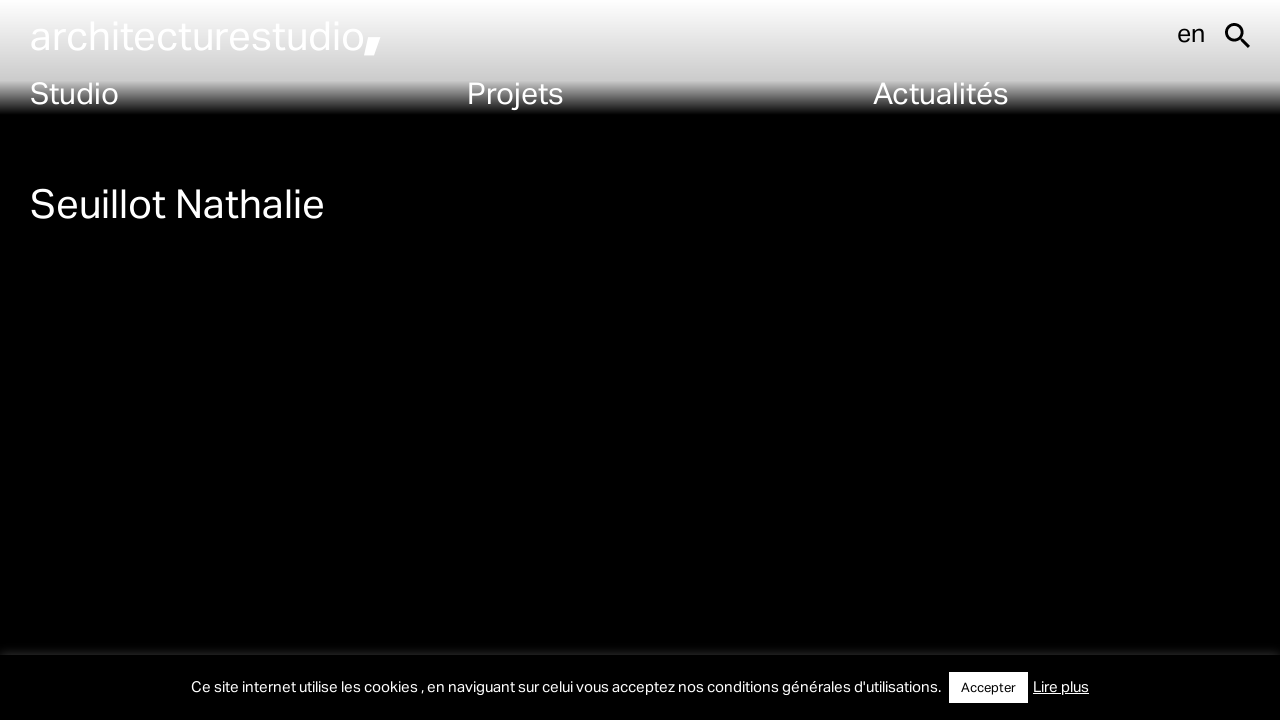

--- FILE ---
content_type: text/html; charset=UTF-8
request_url: https://architecturestudio.fr/equipe/seuillot-nathalie/
body_size: 15159
content:
<!doctype html>
<html lang="fr-FR">
<head>
	<meta charset="UTF-8">
	<meta name="viewport" content="width=device-width, initial-scale=1">
	<link rel="profile" href="https://gmpg.org/xfn/11">

	<link rel="icon" href="https://architecturestudio.fr/wp-content/themes/archistudio/favicon.png" />

	<script data-cfasync="false" data-no-defer="1" data-no-minify="1" data-no-optimize="1">var ewww_webp_supported=!1;function check_webp_feature(A,e){var w;e=void 0!==e?e:function(){},ewww_webp_supported?e(ewww_webp_supported):((w=new Image).onload=function(){ewww_webp_supported=0<w.width&&0<w.height,e&&e(ewww_webp_supported)},w.onerror=function(){e&&e(!1)},w.src="data:image/webp;base64,"+{alpha:"UklGRkoAAABXRUJQVlA4WAoAAAAQAAAAAAAAAAAAQUxQSAwAAAARBxAR/Q9ERP8DAABWUDggGAAAABQBAJ0BKgEAAQAAAP4AAA3AAP7mtQAAAA=="}[A])}check_webp_feature("alpha");</script><script data-cfasync="false" data-no-defer="1" data-no-minify="1" data-no-optimize="1">var Arrive=function(c,w){"use strict";if(c.MutationObserver&&"undefined"!=typeof HTMLElement){var r,a=0,u=(r=HTMLElement.prototype.matches||HTMLElement.prototype.webkitMatchesSelector||HTMLElement.prototype.mozMatchesSelector||HTMLElement.prototype.msMatchesSelector,{matchesSelector:function(e,t){return e instanceof HTMLElement&&r.call(e,t)},addMethod:function(e,t,r){var a=e[t];e[t]=function(){return r.length==arguments.length?r.apply(this,arguments):"function"==typeof a?a.apply(this,arguments):void 0}},callCallbacks:function(e,t){t&&t.options.onceOnly&&1==t.firedElems.length&&(e=[e[0]]);for(var r,a=0;r=e[a];a++)r&&r.callback&&r.callback.call(r.elem,r.elem);t&&t.options.onceOnly&&1==t.firedElems.length&&t.me.unbindEventWithSelectorAndCallback.call(t.target,t.selector,t.callback)},checkChildNodesRecursively:function(e,t,r,a){for(var i,n=0;i=e[n];n++)r(i,t,a)&&a.push({callback:t.callback,elem:i}),0<i.childNodes.length&&u.checkChildNodesRecursively(i.childNodes,t,r,a)},mergeArrays:function(e,t){var r,a={};for(r in e)e.hasOwnProperty(r)&&(a[r]=e[r]);for(r in t)t.hasOwnProperty(r)&&(a[r]=t[r]);return a},toElementsArray:function(e){return e=void 0!==e&&("number"!=typeof e.length||e===c)?[e]:e}}),e=(l.prototype.addEvent=function(e,t,r,a){a={target:e,selector:t,options:r,callback:a,firedElems:[]};return this._beforeAdding&&this._beforeAdding(a),this._eventsBucket.push(a),a},l.prototype.removeEvent=function(e){for(var t,r=this._eventsBucket.length-1;t=this._eventsBucket[r];r--)e(t)&&(this._beforeRemoving&&this._beforeRemoving(t),(t=this._eventsBucket.splice(r,1))&&t.length&&(t[0].callback=null))},l.prototype.beforeAdding=function(e){this._beforeAdding=e},l.prototype.beforeRemoving=function(e){this._beforeRemoving=e},l),t=function(i,n){var o=new e,l=this,s={fireOnAttributesModification:!1};return o.beforeAdding(function(t){var e=t.target;e!==c.document&&e!==c||(e=document.getElementsByTagName("html")[0]);var r=new MutationObserver(function(e){n.call(this,e,t)}),a=i(t.options);r.observe(e,a),t.observer=r,t.me=l}),o.beforeRemoving(function(e){e.observer.disconnect()}),this.bindEvent=function(e,t,r){t=u.mergeArrays(s,t);for(var a=u.toElementsArray(this),i=0;i<a.length;i++)o.addEvent(a[i],e,t,r)},this.unbindEvent=function(){var r=u.toElementsArray(this);o.removeEvent(function(e){for(var t=0;t<r.length;t++)if(this===w||e.target===r[t])return!0;return!1})},this.unbindEventWithSelectorOrCallback=function(r){var a=u.toElementsArray(this),i=r,e="function"==typeof r?function(e){for(var t=0;t<a.length;t++)if((this===w||e.target===a[t])&&e.callback===i)return!0;return!1}:function(e){for(var t=0;t<a.length;t++)if((this===w||e.target===a[t])&&e.selector===r)return!0;return!1};o.removeEvent(e)},this.unbindEventWithSelectorAndCallback=function(r,a){var i=u.toElementsArray(this);o.removeEvent(function(e){for(var t=0;t<i.length;t++)if((this===w||e.target===i[t])&&e.selector===r&&e.callback===a)return!0;return!1})},this},i=new function(){var s={fireOnAttributesModification:!1,onceOnly:!1,existing:!1};function n(e,t,r){return!(!u.matchesSelector(e,t.selector)||(e._id===w&&(e._id=a++),-1!=t.firedElems.indexOf(e._id)))&&(t.firedElems.push(e._id),!0)}var c=(i=new t(function(e){var t={attributes:!1,childList:!0,subtree:!0};return e.fireOnAttributesModification&&(t.attributes=!0),t},function(e,i){e.forEach(function(e){var t=e.addedNodes,r=e.target,a=[];null!==t&&0<t.length?u.checkChildNodesRecursively(t,i,n,a):"attributes"===e.type&&n(r,i)&&a.push({callback:i.callback,elem:r}),u.callCallbacks(a,i)})})).bindEvent;return i.bindEvent=function(e,t,r){t=void 0===r?(r=t,s):u.mergeArrays(s,t);var a=u.toElementsArray(this);if(t.existing){for(var i=[],n=0;n<a.length;n++)for(var o=a[n].querySelectorAll(e),l=0;l<o.length;l++)i.push({callback:r,elem:o[l]});if(t.onceOnly&&i.length)return r.call(i[0].elem,i[0].elem);setTimeout(u.callCallbacks,1,i)}c.call(this,e,t,r)},i},o=new function(){var a={};function i(e,t){return u.matchesSelector(e,t.selector)}var n=(o=new t(function(){return{childList:!0,subtree:!0}},function(e,r){e.forEach(function(e){var t=e.removedNodes,e=[];null!==t&&0<t.length&&u.checkChildNodesRecursively(t,r,i,e),u.callCallbacks(e,r)})})).bindEvent;return o.bindEvent=function(e,t,r){t=void 0===r?(r=t,a):u.mergeArrays(a,t),n.call(this,e,t,r)},o};d(HTMLElement.prototype),d(NodeList.prototype),d(HTMLCollection.prototype),d(HTMLDocument.prototype),d(Window.prototype);var n={};return s(i,n,"unbindAllArrive"),s(o,n,"unbindAllLeave"),n}function l(){this._eventsBucket=[],this._beforeAdding=null,this._beforeRemoving=null}function s(e,t,r){u.addMethod(t,r,e.unbindEvent),u.addMethod(t,r,e.unbindEventWithSelectorOrCallback),u.addMethod(t,r,e.unbindEventWithSelectorAndCallback)}function d(e){e.arrive=i.bindEvent,s(i,e,"unbindArrive"),e.leave=o.bindEvent,s(o,e,"unbindLeave")}}(window,void 0),ewww_webp_supported=!1;function check_webp_feature(e,t){var r;ewww_webp_supported?t(ewww_webp_supported):((r=new Image).onload=function(){ewww_webp_supported=0<r.width&&0<r.height,t(ewww_webp_supported)},r.onerror=function(){t(!1)},r.src="data:image/webp;base64,"+{alpha:"UklGRkoAAABXRUJQVlA4WAoAAAAQAAAAAAAAAAAAQUxQSAwAAAARBxAR/Q9ERP8DAABWUDggGAAAABQBAJ0BKgEAAQAAAP4AAA3AAP7mtQAAAA==",animation:"UklGRlIAAABXRUJQVlA4WAoAAAASAAAAAAAAAAAAQU5JTQYAAAD/////AABBTk1GJgAAAAAAAAAAAAAAAAAAAGQAAABWUDhMDQAAAC8AAAAQBxAREYiI/gcA"}[e])}function ewwwLoadImages(e){if(e){for(var t=document.querySelectorAll(".batch-image img, .image-wrapper a, .ngg-pro-masonry-item a, .ngg-galleria-offscreen-seo-wrapper a"),r=0,a=t.length;r<a;r++)ewwwAttr(t[r],"data-src",t[r].getAttribute("data-webp")),ewwwAttr(t[r],"data-thumbnail",t[r].getAttribute("data-webp-thumbnail"));for(var i=document.querySelectorAll("div.woocommerce-product-gallery__image"),r=0,a=i.length;r<a;r++)ewwwAttr(i[r],"data-thumb",i[r].getAttribute("data-webp-thumb"))}for(var n=document.querySelectorAll("video"),r=0,a=n.length;r<a;r++)ewwwAttr(n[r],"poster",e?n[r].getAttribute("data-poster-webp"):n[r].getAttribute("data-poster-image"));for(var o,l=document.querySelectorAll("img.ewww_webp_lazy_load"),r=0,a=l.length;r<a;r++)e&&(ewwwAttr(l[r],"data-lazy-srcset",l[r].getAttribute("data-lazy-srcset-webp")),ewwwAttr(l[r],"data-srcset",l[r].getAttribute("data-srcset-webp")),ewwwAttr(l[r],"data-lazy-src",l[r].getAttribute("data-lazy-src-webp")),ewwwAttr(l[r],"data-src",l[r].getAttribute("data-src-webp")),ewwwAttr(l[r],"data-orig-file",l[r].getAttribute("data-webp-orig-file")),ewwwAttr(l[r],"data-medium-file",l[r].getAttribute("data-webp-medium-file")),ewwwAttr(l[r],"data-large-file",l[r].getAttribute("data-webp-large-file")),null!=(o=l[r].getAttribute("srcset"))&&!1!==o&&o.includes("R0lGOD")&&ewwwAttr(l[r],"src",l[r].getAttribute("data-lazy-src-webp"))),l[r].className=l[r].className.replace(/\bewww_webp_lazy_load\b/,"");for(var s=document.querySelectorAll(".ewww_webp"),r=0,a=s.length;r<a;r++)e?(ewwwAttr(s[r],"srcset",s[r].getAttribute("data-srcset-webp")),ewwwAttr(s[r],"src",s[r].getAttribute("data-src-webp")),ewwwAttr(s[r],"data-orig-file",s[r].getAttribute("data-webp-orig-file")),ewwwAttr(s[r],"data-medium-file",s[r].getAttribute("data-webp-medium-file")),ewwwAttr(s[r],"data-large-file",s[r].getAttribute("data-webp-large-file")),ewwwAttr(s[r],"data-large_image",s[r].getAttribute("data-webp-large_image")),ewwwAttr(s[r],"data-src",s[r].getAttribute("data-webp-src"))):(ewwwAttr(s[r],"srcset",s[r].getAttribute("data-srcset-img")),ewwwAttr(s[r],"src",s[r].getAttribute("data-src-img"))),s[r].className=s[r].className.replace(/\bewww_webp\b/,"ewww_webp_loaded");window.jQuery&&jQuery.fn.isotope&&jQuery.fn.imagesLoaded&&(jQuery(".fusion-posts-container-infinite").imagesLoaded(function(){jQuery(".fusion-posts-container-infinite").hasClass("isotope")&&jQuery(".fusion-posts-container-infinite").isotope()}),jQuery(".fusion-portfolio:not(.fusion-recent-works) .fusion-portfolio-wrapper").imagesLoaded(function(){jQuery(".fusion-portfolio:not(.fusion-recent-works) .fusion-portfolio-wrapper").isotope()}))}function ewwwWebPInit(e){ewwwLoadImages(e),ewwwNggLoadGalleries(e),document.arrive(".ewww_webp",function(){ewwwLoadImages(e)}),document.arrive(".ewww_webp_lazy_load",function(){ewwwLoadImages(e)}),document.arrive("videos",function(){ewwwLoadImages(e)}),"loading"==document.readyState?document.addEventListener("DOMContentLoaded",ewwwJSONParserInit):("undefined"!=typeof galleries&&ewwwNggParseGalleries(e),ewwwWooParseVariations(e))}function ewwwAttr(e,t,r){null!=r&&!1!==r&&e.setAttribute(t,r)}function ewwwJSONParserInit(){"undefined"!=typeof galleries&&check_webp_feature("alpha",ewwwNggParseGalleries),check_webp_feature("alpha",ewwwWooParseVariations)}function ewwwWooParseVariations(e){if(e)for(var t=document.querySelectorAll("form.variations_form"),r=0,a=t.length;r<a;r++){var i=t[r].getAttribute("data-product_variations"),n=!1;try{for(var o in i=JSON.parse(i))void 0!==i[o]&&void 0!==i[o].image&&(void 0!==i[o].image.src_webp&&(i[o].image.src=i[o].image.src_webp,n=!0),void 0!==i[o].image.srcset_webp&&(i[o].image.srcset=i[o].image.srcset_webp,n=!0),void 0!==i[o].image.full_src_webp&&(i[o].image.full_src=i[o].image.full_src_webp,n=!0),void 0!==i[o].image.gallery_thumbnail_src_webp&&(i[o].image.gallery_thumbnail_src=i[o].image.gallery_thumbnail_src_webp,n=!0),void 0!==i[o].image.thumb_src_webp&&(i[o].image.thumb_src=i[o].image.thumb_src_webp,n=!0));n&&ewwwAttr(t[r],"data-product_variations",JSON.stringify(i))}catch(e){}}}function ewwwNggParseGalleries(e){if(e)for(var t in galleries){var r=galleries[t];galleries[t].images_list=ewwwNggParseImageList(r.images_list)}}function ewwwNggLoadGalleries(e){e&&document.addEventListener("ngg.galleria.themeadded",function(e,t){window.ngg_galleria._create_backup=window.ngg_galleria.create,window.ngg_galleria.create=function(e,t){var r=$(e).data("id");return galleries["gallery_"+r].images_list=ewwwNggParseImageList(galleries["gallery_"+r].images_list),window.ngg_galleria._create_backup(e,t)}})}function ewwwNggParseImageList(e){for(var t in e){var r=e[t];if(void 0!==r["image-webp"]&&(e[t].image=r["image-webp"],delete e[t]["image-webp"]),void 0!==r["thumb-webp"]&&(e[t].thumb=r["thumb-webp"],delete e[t]["thumb-webp"]),void 0!==r.full_image_webp&&(e[t].full_image=r.full_image_webp,delete e[t].full_image_webp),void 0!==r.srcsets)for(var a in r.srcsets)nggSrcset=r.srcsets[a],void 0!==r.srcsets[a+"-webp"]&&(e[t].srcsets[a]=r.srcsets[a+"-webp"],delete e[t].srcsets[a+"-webp"]);if(void 0!==r.full_srcsets)for(var i in r.full_srcsets)nggFSrcset=r.full_srcsets[i],void 0!==r.full_srcsets[i+"-webp"]&&(e[t].full_srcsets[i]=r.full_srcsets[i+"-webp"],delete e[t].full_srcsets[i+"-webp"])}return e}check_webp_feature("alpha",ewwwWebPInit);</script><meta name='robots' content='index, follow, max-image-preview:large, max-snippet:-1, max-video-preview:-1' />
<link rel="alternate" hreflang="fr" href="https://architecturestudio.fr/equipe/seuillot-nathalie/" />
<link rel="alternate" hreflang="en" href="https://architecturestudio.fr/en/equipe/seuillot-nathalie/" />
<link rel="alternate" hreflang="x-default" href="https://architecturestudio.fr/equipe/seuillot-nathalie/" />

	<!-- This site is optimized with the Yoast SEO plugin v26.7 - https://yoast.com/wordpress/plugins/seo/ -->
	<title>Seuillot Nathalie - Architecturestudio</title>
	<link rel="canonical" href="https://architecturestudio.fr/equipe/seuillot-nathalie/" />
	<meta property="og:locale" content="fr_FR" />
	<meta property="og:type" content="article" />
	<meta property="og:title" content="Seuillot Nathalie - Architecturestudio" />
	<meta property="og:url" content="https://architecturestudio.fr/equipe/seuillot-nathalie/" />
	<meta property="og:site_name" content="Architecturestudio" />
	<meta name="twitter:card" content="summary_large_image" />
	<script type="application/ld+json" class="yoast-schema-graph">{"@context":"https://schema.org","@graph":[{"@type":"WebPage","@id":"https://architecturestudio.fr/equipe/seuillot-nathalie/","url":"https://architecturestudio.fr/equipe/seuillot-nathalie/","name":"Seuillot Nathalie - Architecturestudio","isPartOf":{"@id":"https://architecturestudio.fr/en/#website"},"datePublished":"2021-06-25T16:09:29+00:00","breadcrumb":{"@id":"https://architecturestudio.fr/equipe/seuillot-nathalie/#breadcrumb"},"inLanguage":"fr-FR","potentialAction":[{"@type":"ReadAction","target":["https://architecturestudio.fr/equipe/seuillot-nathalie/"]}]},{"@type":"BreadcrumbList","@id":"https://architecturestudio.fr/equipe/seuillot-nathalie/#breadcrumb","itemListElement":[{"@type":"ListItem","position":1,"name":"Accueil","item":"https://architecturestudio.fr/"},{"@type":"ListItem","position":2,"name":"Équipe","item":"https://architecturestudio.fr/equipe/"},{"@type":"ListItem","position":3,"name":"Seuillot Nathalie"}]},{"@type":"WebSite","@id":"https://architecturestudio.fr/en/#website","url":"https://architecturestudio.fr/en/","name":"Architecturestudio","description":"Architecturestudio, est une agence internationale d’architecture, d’urbanisme et de design d’intérieur créée en 1973, implantée à Paris, Shanghai et Zug[:en]Architecturestudio, is an international practice in architecture, urban planning and interior design, founded in 1973, and with offices in Paris, Shanghai and Zug","potentialAction":[{"@type":"SearchAction","target":{"@type":"EntryPoint","urlTemplate":"https://architecturestudio.fr/en/?s={search_term_string}"},"query-input":{"@type":"PropertyValueSpecification","valueRequired":true,"valueName":"search_term_string"}}],"inLanguage":"fr-FR"}]}</script>
	<!-- / Yoast SEO plugin. -->


<link rel="alternate" type="application/rss+xml" title="Architecturestudio &raquo; Flux" href="https://architecturestudio.fr/feed/" />
<link rel="alternate" type="application/rss+xml" title="Architecturestudio &raquo; Flux des commentaires" href="https://architecturestudio.fr/comments/feed/" />
<link rel="alternate" title="oEmbed (JSON)" type="application/json+oembed" href="https://architecturestudio.fr/wp-json/oembed/1.0/embed?url=https%3A%2F%2Farchitecturestudio.fr%2Fequipe%2Fseuillot-nathalie%2F" />
<link rel="alternate" title="oEmbed (XML)" type="text/xml+oembed" href="https://architecturestudio.fr/wp-json/oembed/1.0/embed?url=https%3A%2F%2Farchitecturestudio.fr%2Fequipe%2Fseuillot-nathalie%2F&#038;format=xml" />
<style id='wp-img-auto-sizes-contain-inline-css'>
img:is([sizes=auto i],[sizes^="auto," i]){contain-intrinsic-size:3000px 1500px}
/*# sourceURL=wp-img-auto-sizes-contain-inline-css */
</style>
<style id='wp-emoji-styles-inline-css'>

	img.wp-smiley, img.emoji {
		display: inline !important;
		border: none !important;
		box-shadow: none !important;
		height: 1em !important;
		width: 1em !important;
		margin: 0 0.07em !important;
		vertical-align: -0.1em !important;
		background: none !important;
		padding: 0 !important;
	}
/*# sourceURL=wp-emoji-styles-inline-css */
</style>
<link rel='stylesheet' id='wp-block-library-css' href='https://architecturestudio.fr/wp-includes/css/dist/block-library/style.min.css?ver=6d05c3d2a5ce3abfa906f7177cdf272a' media='all' />
<style id='global-styles-inline-css'>
:root{--wp--preset--aspect-ratio--square: 1;--wp--preset--aspect-ratio--4-3: 4/3;--wp--preset--aspect-ratio--3-4: 3/4;--wp--preset--aspect-ratio--3-2: 3/2;--wp--preset--aspect-ratio--2-3: 2/3;--wp--preset--aspect-ratio--16-9: 16/9;--wp--preset--aspect-ratio--9-16: 9/16;--wp--preset--color--black: #000000;--wp--preset--color--cyan-bluish-gray: #abb8c3;--wp--preset--color--white: #ffffff;--wp--preset--color--pale-pink: #f78da7;--wp--preset--color--vivid-red: #cf2e2e;--wp--preset--color--luminous-vivid-orange: #ff6900;--wp--preset--color--luminous-vivid-amber: #fcb900;--wp--preset--color--light-green-cyan: #7bdcb5;--wp--preset--color--vivid-green-cyan: #00d084;--wp--preset--color--pale-cyan-blue: #8ed1fc;--wp--preset--color--vivid-cyan-blue: #0693e3;--wp--preset--color--vivid-purple: #9b51e0;--wp--preset--gradient--vivid-cyan-blue-to-vivid-purple: linear-gradient(135deg,rgb(6,147,227) 0%,rgb(155,81,224) 100%);--wp--preset--gradient--light-green-cyan-to-vivid-green-cyan: linear-gradient(135deg,rgb(122,220,180) 0%,rgb(0,208,130) 100%);--wp--preset--gradient--luminous-vivid-amber-to-luminous-vivid-orange: linear-gradient(135deg,rgb(252,185,0) 0%,rgb(255,105,0) 100%);--wp--preset--gradient--luminous-vivid-orange-to-vivid-red: linear-gradient(135deg,rgb(255,105,0) 0%,rgb(207,46,46) 100%);--wp--preset--gradient--very-light-gray-to-cyan-bluish-gray: linear-gradient(135deg,rgb(238,238,238) 0%,rgb(169,184,195) 100%);--wp--preset--gradient--cool-to-warm-spectrum: linear-gradient(135deg,rgb(74,234,220) 0%,rgb(151,120,209) 20%,rgb(207,42,186) 40%,rgb(238,44,130) 60%,rgb(251,105,98) 80%,rgb(254,248,76) 100%);--wp--preset--gradient--blush-light-purple: linear-gradient(135deg,rgb(255,206,236) 0%,rgb(152,150,240) 100%);--wp--preset--gradient--blush-bordeaux: linear-gradient(135deg,rgb(254,205,165) 0%,rgb(254,45,45) 50%,rgb(107,0,62) 100%);--wp--preset--gradient--luminous-dusk: linear-gradient(135deg,rgb(255,203,112) 0%,rgb(199,81,192) 50%,rgb(65,88,208) 100%);--wp--preset--gradient--pale-ocean: linear-gradient(135deg,rgb(255,245,203) 0%,rgb(182,227,212) 50%,rgb(51,167,181) 100%);--wp--preset--gradient--electric-grass: linear-gradient(135deg,rgb(202,248,128) 0%,rgb(113,206,126) 100%);--wp--preset--gradient--midnight: linear-gradient(135deg,rgb(2,3,129) 0%,rgb(40,116,252) 100%);--wp--preset--font-size--small: 13px;--wp--preset--font-size--medium: 20px;--wp--preset--font-size--large: 36px;--wp--preset--font-size--x-large: 42px;--wp--preset--spacing--20: 0.44rem;--wp--preset--spacing--30: 0.67rem;--wp--preset--spacing--40: 1rem;--wp--preset--spacing--50: 1.5rem;--wp--preset--spacing--60: 2.25rem;--wp--preset--spacing--70: 3.38rem;--wp--preset--spacing--80: 5.06rem;--wp--preset--shadow--natural: 6px 6px 9px rgba(0, 0, 0, 0.2);--wp--preset--shadow--deep: 12px 12px 50px rgba(0, 0, 0, 0.4);--wp--preset--shadow--sharp: 6px 6px 0px rgba(0, 0, 0, 0.2);--wp--preset--shadow--outlined: 6px 6px 0px -3px rgb(255, 255, 255), 6px 6px rgb(0, 0, 0);--wp--preset--shadow--crisp: 6px 6px 0px rgb(0, 0, 0);}:where(.is-layout-flex){gap: 0.5em;}:where(.is-layout-grid){gap: 0.5em;}body .is-layout-flex{display: flex;}.is-layout-flex{flex-wrap: wrap;align-items: center;}.is-layout-flex > :is(*, div){margin: 0;}body .is-layout-grid{display: grid;}.is-layout-grid > :is(*, div){margin: 0;}:where(.wp-block-columns.is-layout-flex){gap: 2em;}:where(.wp-block-columns.is-layout-grid){gap: 2em;}:where(.wp-block-post-template.is-layout-flex){gap: 1.25em;}:where(.wp-block-post-template.is-layout-grid){gap: 1.25em;}.has-black-color{color: var(--wp--preset--color--black) !important;}.has-cyan-bluish-gray-color{color: var(--wp--preset--color--cyan-bluish-gray) !important;}.has-white-color{color: var(--wp--preset--color--white) !important;}.has-pale-pink-color{color: var(--wp--preset--color--pale-pink) !important;}.has-vivid-red-color{color: var(--wp--preset--color--vivid-red) !important;}.has-luminous-vivid-orange-color{color: var(--wp--preset--color--luminous-vivid-orange) !important;}.has-luminous-vivid-amber-color{color: var(--wp--preset--color--luminous-vivid-amber) !important;}.has-light-green-cyan-color{color: var(--wp--preset--color--light-green-cyan) !important;}.has-vivid-green-cyan-color{color: var(--wp--preset--color--vivid-green-cyan) !important;}.has-pale-cyan-blue-color{color: var(--wp--preset--color--pale-cyan-blue) !important;}.has-vivid-cyan-blue-color{color: var(--wp--preset--color--vivid-cyan-blue) !important;}.has-vivid-purple-color{color: var(--wp--preset--color--vivid-purple) !important;}.has-black-background-color{background-color: var(--wp--preset--color--black) !important;}.has-cyan-bluish-gray-background-color{background-color: var(--wp--preset--color--cyan-bluish-gray) !important;}.has-white-background-color{background-color: var(--wp--preset--color--white) !important;}.has-pale-pink-background-color{background-color: var(--wp--preset--color--pale-pink) !important;}.has-vivid-red-background-color{background-color: var(--wp--preset--color--vivid-red) !important;}.has-luminous-vivid-orange-background-color{background-color: var(--wp--preset--color--luminous-vivid-orange) !important;}.has-luminous-vivid-amber-background-color{background-color: var(--wp--preset--color--luminous-vivid-amber) !important;}.has-light-green-cyan-background-color{background-color: var(--wp--preset--color--light-green-cyan) !important;}.has-vivid-green-cyan-background-color{background-color: var(--wp--preset--color--vivid-green-cyan) !important;}.has-pale-cyan-blue-background-color{background-color: var(--wp--preset--color--pale-cyan-blue) !important;}.has-vivid-cyan-blue-background-color{background-color: var(--wp--preset--color--vivid-cyan-blue) !important;}.has-vivid-purple-background-color{background-color: var(--wp--preset--color--vivid-purple) !important;}.has-black-border-color{border-color: var(--wp--preset--color--black) !important;}.has-cyan-bluish-gray-border-color{border-color: var(--wp--preset--color--cyan-bluish-gray) !important;}.has-white-border-color{border-color: var(--wp--preset--color--white) !important;}.has-pale-pink-border-color{border-color: var(--wp--preset--color--pale-pink) !important;}.has-vivid-red-border-color{border-color: var(--wp--preset--color--vivid-red) !important;}.has-luminous-vivid-orange-border-color{border-color: var(--wp--preset--color--luminous-vivid-orange) !important;}.has-luminous-vivid-amber-border-color{border-color: var(--wp--preset--color--luminous-vivid-amber) !important;}.has-light-green-cyan-border-color{border-color: var(--wp--preset--color--light-green-cyan) !important;}.has-vivid-green-cyan-border-color{border-color: var(--wp--preset--color--vivid-green-cyan) !important;}.has-pale-cyan-blue-border-color{border-color: var(--wp--preset--color--pale-cyan-blue) !important;}.has-vivid-cyan-blue-border-color{border-color: var(--wp--preset--color--vivid-cyan-blue) !important;}.has-vivid-purple-border-color{border-color: var(--wp--preset--color--vivid-purple) !important;}.has-vivid-cyan-blue-to-vivid-purple-gradient-background{background: var(--wp--preset--gradient--vivid-cyan-blue-to-vivid-purple) !important;}.has-light-green-cyan-to-vivid-green-cyan-gradient-background{background: var(--wp--preset--gradient--light-green-cyan-to-vivid-green-cyan) !important;}.has-luminous-vivid-amber-to-luminous-vivid-orange-gradient-background{background: var(--wp--preset--gradient--luminous-vivid-amber-to-luminous-vivid-orange) !important;}.has-luminous-vivid-orange-to-vivid-red-gradient-background{background: var(--wp--preset--gradient--luminous-vivid-orange-to-vivid-red) !important;}.has-very-light-gray-to-cyan-bluish-gray-gradient-background{background: var(--wp--preset--gradient--very-light-gray-to-cyan-bluish-gray) !important;}.has-cool-to-warm-spectrum-gradient-background{background: var(--wp--preset--gradient--cool-to-warm-spectrum) !important;}.has-blush-light-purple-gradient-background{background: var(--wp--preset--gradient--blush-light-purple) !important;}.has-blush-bordeaux-gradient-background{background: var(--wp--preset--gradient--blush-bordeaux) !important;}.has-luminous-dusk-gradient-background{background: var(--wp--preset--gradient--luminous-dusk) !important;}.has-pale-ocean-gradient-background{background: var(--wp--preset--gradient--pale-ocean) !important;}.has-electric-grass-gradient-background{background: var(--wp--preset--gradient--electric-grass) !important;}.has-midnight-gradient-background{background: var(--wp--preset--gradient--midnight) !important;}.has-small-font-size{font-size: var(--wp--preset--font-size--small) !important;}.has-medium-font-size{font-size: var(--wp--preset--font-size--medium) !important;}.has-large-font-size{font-size: var(--wp--preset--font-size--large) !important;}.has-x-large-font-size{font-size: var(--wp--preset--font-size--x-large) !important;}
/*# sourceURL=global-styles-inline-css */
</style>

<style id='classic-theme-styles-inline-css'>
/*! This file is auto-generated */
.wp-block-button__link{color:#fff;background-color:#32373c;border-radius:9999px;box-shadow:none;text-decoration:none;padding:calc(.667em + 2px) calc(1.333em + 2px);font-size:1.125em}.wp-block-file__button{background:#32373c;color:#fff;text-decoration:none}
/*# sourceURL=/wp-includes/css/classic-themes.min.css */
</style>
<link rel='stylesheet' id='wpml-blocks-css' href='https://architecturestudio.fr/wp-content/plugins/sitepress-multilingual-cms/dist/css/blocks/styles.css?ver=4.6.12' media='all' />
<link rel='stylesheet' id='cookie-law-info-css' href='https://architecturestudio.fr/wp-content/plugins/cookie-law-info/legacy/public/css/cookie-law-info-public.css?ver=3.3.9.1' media='all' />
<link rel='stylesheet' id='cookie-law-info-gdpr-css' href='https://architecturestudio.fr/wp-content/plugins/cookie-law-info/legacy/public/css/cookie-law-info-gdpr.css?ver=3.3.9.1' media='all' />
<link rel='stylesheet' id='wpml-legacy-horizontal-list-0-css' href='https://architecturestudio.fr/wp-content/plugins/sitepress-multilingual-cms/templates/language-switchers/legacy-list-horizontal/style.min.css?ver=1' media='all' />
<link rel='stylesheet' id='ivory-search-styles-css' href='https://architecturestudio.fr/wp-content/plugins/add-search-to-menu/public/css/ivory-search.min.css?ver=5.5.13' media='all' />
<link rel='stylesheet' id='archistudio-style-css' href='https://architecturestudio.fr/wp-content/themes/archistudio/style.css?ver=1.3.2' media='all' />
<link rel='stylesheet' id='archi-custom-styles-css' href='https://architecturestudio.fr/wp-content/themes/archistudio/dist/assets/css/styles.min.css?ver=1.3.2' media='all' />
<script id="wpml-cookie-js-extra">
var wpml_cookies = {"wp-wpml_current_language":{"value":"fr","expires":1,"path":"/"}};
var wpml_cookies = {"wp-wpml_current_language":{"value":"fr","expires":1,"path":"/"}};
//# sourceURL=wpml-cookie-js-extra
</script>
<script src="https://architecturestudio.fr/wp-content/plugins/sitepress-multilingual-cms/res/js/cookies/language-cookie.js?ver=4.6.12" id="wpml-cookie-js" defer data-wp-strategy="defer"></script>
<script src="https://architecturestudio.fr/wp-content/themes/archistudio/dist/assets/js/jquery.min.js?ver=3.6.0" id="jquery-js"></script>
<script id="cookie-law-info-js-extra">
var Cli_Data = {"nn_cookie_ids":[],"cookielist":[],"non_necessary_cookies":[],"ccpaEnabled":"","ccpaRegionBased":"","ccpaBarEnabled":"","strictlyEnabled":["necessary","obligatoire"],"ccpaType":"gdpr","js_blocking":"1","custom_integration":"","triggerDomRefresh":"","secure_cookies":""};
var cli_cookiebar_settings = {"animate_speed_hide":"500","animate_speed_show":"500","background":"#000000","border":"#b1a6a6c2","border_on":"","button_1_button_colour":"#ffffff","button_1_button_hover":"#cccccc","button_1_link_colour":"#000000","button_1_as_button":"1","button_1_new_win":"","button_2_button_colour":"#333","button_2_button_hover":"#292929","button_2_link_colour":"#ffffff","button_2_as_button":"","button_2_hidebar":"","button_3_button_colour":"#ffffff","button_3_button_hover":"#cccccc","button_3_link_colour":"#333333","button_3_as_button":"1","button_3_new_win":"","button_4_button_colour":"#ffffff","button_4_button_hover":"#cccccc","button_4_link_colour":"#333333","button_4_as_button":"1","button_7_button_colour":"#000000","button_7_button_hover":"#000000","button_7_link_colour":"#fff","button_7_as_button":"1","button_7_new_win":"","font_family":"inherit","header_fix":"","notify_animate_hide":"1","notify_animate_show":"","notify_div_id":"#cookie-law-info-bar","notify_position_horizontal":"left","notify_position_vertical":"bottom","scroll_close":"","scroll_close_reload":"","accept_close_reload":"","reject_close_reload":"","showagain_tab":"","showagain_background":"#fff","showagain_border":"#000","showagain_div_id":"#cookie-law-info-again","showagain_x_position":"30px","text":"#ffffff","show_once_yn":"","show_once":"10000","logging_on":"","as_popup":"","popup_overlay":"1","bar_heading_text":"","cookie_bar_as":"banner","popup_showagain_position":"bottom-right","widget_position":"left"};
var log_object = {"ajax_url":"https://architecturestudio.fr/wp-admin/admin-ajax.php"};
//# sourceURL=cookie-law-info-js-extra
</script>
<script src="https://architecturestudio.fr/wp-content/plugins/cookie-law-info/legacy/public/js/cookie-law-info-public.js?ver=3.3.9.1" id="cookie-law-info-js"></script>
<link rel="https://api.w.org/" href="https://architecturestudio.fr/wp-json/" /><link rel="EditURI" type="application/rsd+xml" title="RSD" href="https://architecturestudio.fr/xmlrpc.php?rsd" />
<meta name="generator" content="WPML ver:4.6.12 stt:1,4;" />
	 <style>
		 /** let's every child  of body know there is a loader visible */

		#preloader {
			height: 0;
			width: 0;
			display: none;
		}

		body.preloader-visible #preloader {
			position: fixed;
			top: 0;
			left: 0;
			height: 100vh;
			width: 100%;
			height: 100vh;
			width: 100%;
			background: #000;
			z-index: 2000;
			-webkit-transition: all .8s ease;
			-o-transition: all .8s ease;
			transition: all .8s ease;
		}

		#preloader.show-site #wrapperTitle {
			opacity: 0;
		}

		#preloader #wrapperTitle {
			position: fixed;
			top: 0;
			left: 0;
			height: 100vh;
			width: 100%;
			background: #000;
			z-index: 2000;
			display: -webkit-box;
			display: -ms-flexbox;
			-webkit-box-align: center;
			-ms-flex-align: center;
							align-items: center;
			-webkit-box-pack: center;
			-ms-flex-pack: distribute;
    					justify-content: space-around;
			z-index: 2010;
			-webkit-transition: all .8s ease;
			-o-transition: all .8s ease;
			transition: all .8s ease;
		}

		

		#preloader #wrapperTitle.show-imgs {
			background: transparent;
		}

		#preloader .anim-title {
			background: url(/wp-content/themes/archistudio/dist/assets/img/logo.svg) no-repeat 50% /100% auto;
			position: relative;
			overflow: hidden;
			max-width: 1500px;
			width: 0;
			height: 0;
			margin: 0 auto;
			padding: 0 3rem;
			text-align: center;		
			margin: 0 auto;
			-webkit-transform: translateY(-35px);
			-o-transform: translateY(-35px);
			transform: translateY(-35px);
			opacity: 0;
			transition: all 1s ease .3s;
		}

		#preloader #wrapperTitle.show-imgs .anim-title {
			opacity: 1;
			width: 1500px;
			height: 150px;

		}

		@media (min-width: 1761px) {
			#preloader .anim-title {
				padding: 0;
			}
		}

		#wrapperImgs {
			display: flex;
			position: fixed;
			top: 0;
			left: 0;
			width: 100%;
			height: 100vh;
			z-index: 2001;
			-webkit-transition: all .8s ease;
			-o-transition: all .8s ease;
			transition: all .8s ease;
		}

		#preload1, #preload2, #preload3 {
			background-position: 0 50%;
			background-repeat: no-repeat;
			background-size: cover;
			height: 100%;
			height: 100vh;
		}

		body.preloader-visible #preloader.show-site {
			background: transparent;
		}

		#preloader.show-site #wrapperTitle {
			opacity: 0;
		}

		#preloader #wrapperImgs #preload1 {
			-webkit-transition: all .8s ease;
			-o-transition: all .8s ease;
			transition: all .8s ease;
			
		}

		#preloader #wrapperImgs #preload2 {
			-webkit-transition: all .8s ease .5s;
			-o-transition: all .8s ease .5s;
			transition: all .8s ease .5s;
		}

		#preloader #wrapperImgs #preload3 {
			-webkit-transition: all .8s ease 1s;
			-o-transition: all .8s ease 1s;
			transition: all .8s ease 1s;
		}

		#preloader.show-site #wrapperImgs #preload1,
		#preloader.show-site #wrapperImgs #preload2,
		#preloader.show-site #wrapperImgs #preload3 {
			-webkit-transform: translateY(100%);
			-ms-transform: translateY(100%);
			transform: translateY(100%);
		}

		@media( max-width: 768px ) {
			#preloader.show-site #wrapperImgs #preload2,
			#preloader.show-site #wrapperImgs #preload3 {
				display: block;
			}

			#preloader.show-site #wrapperImgs #preload1 {
				width: 100% !important;
			}
		}

		 /** by default loader is hidden */
		body > #preloader {
			display:none;
		}
 
		 /** when loader is active the loader will show */
		 body.preloader-visible > #preloader {
				display:flex;
		 }
	 </style>
	 <style>.recentcomments a{display:inline !important;padding:0 !important;margin:0 !important;}</style><noscript><style>.lazyload[data-src]{display:none !important;}</style></noscript><style>.lazyload{background-image:none !important;}.lazyload:before{background-image:none !important;}</style>		<style id="wp-custom-css">
			.postid-12291 #main .single-project .body-single .sec-txt-projet .simple-txt.txt-2-cols {
	columns:1!important;
}

@media(max-width:768px) {
	#preloader #wrapperTitle.show-imgs .anim-title {
		width:90%;
	}
	body.blog .grille .grille-item, body.single-post .grille .grille-item {
	position:relative!important;
  top: 0 !important;
}
}

.member-team h3, .all-team > li {
	text-transform:capitalize;
}

.sec-img-full img,
.sec-img-2col img,
.sec-img-3col img,
.sec-text-img img{
  width:100%;
  height:100%;
  object-fit:cover;
  display:block;
}
		</style>
					<style type="text/css">
					</style>
		
	<!-- Global site tag (gtag.js) - Google Analytics -->
	<script async src="https://www.googletagmanager.com/gtag/js?id=UA-55368487-1"></script>
	<script>
		window.dataLayer = window.dataLayer || [];
		function gtag(){dataLayer.push(arguments);}
		gtag('js', new Date());

		gtag('config', 'UA-55368487-1');
	</script>
<link rel='stylesheet' id='cookie-law-info-table-css' href='https://architecturestudio.fr/wp-content/plugins/cookie-law-info/legacy/public/css/cookie-law-info-table.css?ver=3.3.9.1' media='all' />
</head>

<body data-rsssl=1 class="wp-singular team-template-default single single-team postid-1920 single-format-standard wp-theme-archistudio archistudio preloader-visible">
<div id="page" class="site">

	<header id="masthead" class="site-header posrel">
		<div class="wrapper">
			<div class="grid-12-small-1 zindex105 z1000mob">
				<div class="col-10-small-1">
					<button class="nav-button" type="button" role="button" aria-controls="primary-menu" aria-expanded="false" aria-label="open/close navigation"><i></i></button>
										<p class="site-title">
						<a href="https://architecturestudio.fr/" rel="home">
						architecturestudio,
						</a>
					</p>
									</div>
				<div class="col-2-small-1 flex-acces" id="flexAcces">
				
<div class="wpml-ls-statics-shortcode_actions wpml-ls wpml-ls-legacy-list-horizontal">
	<ul><li class="wpml-ls-slot-shortcode_actions wpml-ls-item wpml-ls-item-en wpml-ls-first-item wpml-ls-last-item wpml-ls-item-legacy-list-horizontal">
				<a href="https://architecturestudio.fr/en/equipe/seuillot-nathalie/" class="wpml-ls-link">
                    <span class="wpml-ls-native" lang="en">en</span></a>
			</li></ul>
</div>
					<button class="search-header"><img src="[data-uri]" alt="Search" width="25" height="25" data-src="https://architecturestudio.fr/wp-content/themes/archistudio/dist/assets/img/pictos/search.svg" decoding="async" class="lazyload" data-eio-rwidth="25" data-eio-rheight="25" /><noscript><img src="https://architecturestudio.fr/wp-content/themes/archistudio/dist/assets/img/pictos/search.svg" alt="Search" width="25" height="25" data-eio="l" /></noscript></button>
					<button class="search-header search-white large-hidden"><img src="[data-uri]" alt="Search" width="25" height="25" data-src="https://architecturestudio.fr/wp-content/themes/archistudio/dist/assets/img/pictos/search-white.svg" decoding="async" class="lazyload" data-eio-rwidth="25" data-eio-rheight="25" /><noscript><img src="https://architecturestudio.fr/wp-content/themes/archistudio/dist/assets/img/pictos/search-white.svg" alt="Search" width="25" height="25" data-eio="l" /></noscript></button>
								</div>
			</div>
			<div class="grid-12-small-1 zindex105">
			<div id="main-navigation" class="col-12-small-1"><ul id="primary-menu" class="grid-12-small-1"><li id="menu-item-93" class="col-4-small-1 menu-item menu-item-type-post_type menu-item-object-page menu-item-93"><a href="https://architecturestudio.fr/studio/">Studio</a></li>
<li id="menu-item-3826" class="col-4-small-1 pl3 menu-item menu-item-type-post_type_archive menu-item-object-projects menu-item-3826"><a href="https://architecturestudio.fr/projets/">Projets</a></li>
<li id="menu-item-103" class="col-4-small-1 pl3 menu-item menu-item-type-post_type menu-item-object-page current_page_parent menu-item-103"><a href="https://architecturestudio.fr/actualites/">Actualités</a></li>
</ul></div>
			</div>
			<div class="mask-head mask-white grid-12-small-1"></div>		</div>
	</header><!-- #masthead -->
	<div class="search-form" id="search-form">
  <div class="wrapper">
    <div class="grid-12-small-1 fixedhead">
      <div class="col-10-small-1">
        <p class="site-title">
          <a href="https://architecturestudio.fr/" rel="home">
          architecturestudio,
          </a>
        </p>
      </div>
      <div class="col-2-small-1 right">
        <button class="close-form" id="close-form"><img src="[data-uri]" alt="Close" data-src="https://architecturestudio.fr/wp-content/themes/archistudio/dist/assets/img/pictos/close.svg" decoding="async" class="lazyload" /><noscript><img src="https://architecturestudio.fr/wp-content/themes/archistudio/dist/assets/img/pictos/close.svg" alt="Close" data-eio="l" /></noscript></button>
      </div>
    </div>
    <div class="grid-12-small-1">
      <div class="col-12-small-1">
                <form  class="is-search-form is-form-style is-form-style-3 is-form-id-4018 " action="https://architecturestudio.fr/" method="get" role="search" ><label for="is-search-input-4018"><span class="is-screen-reader-text">Search for:</span><input  type="search" id="is-search-input-4018" name="s" value="" class="is-search-input" placeholder="Rechercher ici..." autocomplete=off /></label><button type="submit" class="is-search-submit"><span class="is-screen-reader-text">Search Button</span><span class="is-search-icon"><svg focusable="false" aria-label="Search" xmlns="http://www.w3.org/2000/svg" viewBox="0 0 24 24" width="24px"><path d="M15.5 14h-.79l-.28-.27C15.41 12.59 16 11.11 16 9.5 16 5.91 13.09 3 9.5 3S3 5.91 3 9.5 5.91 16 9.5 16c1.61 0 3.09-.59 4.23-1.57l.27.28v.79l5 4.99L20.49 19l-4.99-5zm-6 0C7.01 14 5 11.99 5 9.5S7.01 5 9.5 5 14 7.01 14 9.5 11.99 14 9.5 14z"></path></svg></span></button><input type="hidden" name="id" value="4018" /></form>      </div>
    </div>
    <div class="grid-12-small-1 search-link">
      <div class="col-3-small-1 col-list">
        <h2><a href="#accThemes" class="btn-list">Themes</a></h2>

        <div class="wrapper-list"><ul id="accThemes" class="acc-list"><li><a href="https://architecturestudio.fr/themes/bureaux-activites/"  title="Bureaux &amp; activités" data-id="71" data-cat="bureaux-activites">Bureaux &amp; activités</a></li><li><a href="https://architecturestudio.fr/themes/culturel-cultuel/"  title="Culturel &amp; cultuel" data-id="76" data-cat="culturel-cultuel">Culturel &amp; cultuel</a></li><li><a href="https://architecturestudio.fr/themes/enseignement-recherche/"  title="Enseignement &amp; recherche" data-id="81" data-cat="enseignement-recherche">Enseignement &amp; recherche</a></li><li><a href="https://architecturestudio.fr/themes/habitat-programme-mixte/"  title="Habitat &amp; programme mixte" data-id="84" data-cat="habitat-programme-mixte">Habitat &amp; programme mixte</a></li><li><a href="https://architecturestudio.fr/themes/patrimoine-du-20e-siecle/"  title="Patrimoine du 20e siècle" data-id="87" data-cat="patrimoine-du-20e-siecle">Patrimoine du 20e siècle</a></li><li><a href="https://architecturestudio.fr/themes/sante-bien-etre/"  title="Santé &amp; bien-être" data-id="88" data-cat="sante-bien-etre">Santé &amp; bien-être</a></li><li><a href="https://architecturestudio.fr/themes/tourisme-recreatif/"  title="Tourisme &amp; récréatif" data-id="92" data-cat="tourisme-recreatif">Tourisme &amp; récréatif</a></li><li><a href="https://architecturestudio.fr/themes/urbanisme-mobilite/"  title="Urbanisme &amp; mobilité" data-id="96" data-cat="urbanisme-mobilite">Urbanisme &amp; mobilité</a></li></ul></div>
      </div>

      <div class="col-3-small-1 col-list">
        <h2><a href="#accPrograms" class="btn-list">Programs</a></h2>

        <div class="wrapper-list"><ul id="accPrograms" class="acc-list"><li><a href="https://architecturestudio.fr/themes/bureaux-tertiaire/" title="Bureaux &amp; tertiaire" data-parent="71" data-cat="bureaux-tertiaire">Bureaux &amp; tertiaire</a></li><li><a href="https://architecturestudio.fr/themes/institutions/" title="Institutions" data-parent="71" data-cat="institutions">Institutions</a></li><li><a href="https://architecturestudio.fr/themes/lieux-de-production/" title="Lieux de production" data-parent="71" data-cat="lieux-de-production">Lieux de production</a></li><li><a href="https://architecturestudio.fr/themes/sieges-sociaux/" title="Sièges sociaux" data-parent="71" data-cat="sieges-sociaux">Sièges sociaux</a></li><li><a href="https://architecturestudio.fr/themes/bibliotheques-mediatheques/" title="Bibliothèques &amp; médiathèques" data-parent="76" data-cat="bibliotheques-mediatheques">Bibliothèques &amp; médiathèques</a></li><li><a href="https://architecturestudio.fr/themes/lieux-de-culte/" title="Lieux de culte" data-parent="76" data-cat="lieux-de-culte">Lieux de culte</a></li><li><a href="https://architecturestudio.fr/themes/musees-galeries-scenographies/" title="Musées &amp; galeries &amp; scénographies" data-parent="76" data-cat="musees-galeries-scenographies">Musées &amp; galeries &amp; scénographies</a></li><li><a href="https://architecturestudio.fr/themes/theatres-salles-de-concert-auditoriums/" title="Théâtres &amp; salles de concert &amp; auditoriums" data-parent="76" data-cat="theatres-salles-de-concert-auditoriums">Théâtres &amp; salles de concert &amp; auditoriums</a></li><li><a href="https://architecturestudio.fr/themes/centres-de-recherche-laboratoires/" title="Centres de recherche &amp; laboratoires" data-parent="81" data-cat="centres-de-recherche-laboratoires">Centres de recherche &amp; laboratoires</a></li><li><a href="https://architecturestudio.fr/themes/enseignement-secondaire-superieur/" title="Enseignement secondaire &amp; supérieur" data-parent="81" data-cat="enseignement-secondaire-superieur">Enseignement secondaire &amp; supérieur</a></li><li><a href="https://architecturestudio.fr/themes/logements/" title="Logements" data-parent="84" data-cat="logements">Logements</a></li><li><a href="https://architecturestudio.fr/themes/programmes-mixtes/" title="Programmes mixtes" data-parent="84" data-cat="programmes-mixtes">Programmes mixtes</a></li><li><a href="https://architecturestudio.fr/themes/chu/" title="CHU" data-parent="88" data-cat="chu">CHU</a></li><li><a href="https://architecturestudio.fr/themes/hopital/" title="Hôpital" data-parent="88" data-cat="hopital">Hôpital</a></li><li><a href="https://architecturestudio.fr/themes/institut-clinique/" title="Institut &amp; clinique" data-parent="88" data-cat="institut-clinique">Institut &amp; clinique</a></li><li><a href="https://architecturestudio.fr/themes/commerces-services/" title="Commerces &amp; services" data-parent="92" data-cat="commerces-services">Commerces &amp; services</a></li><li><a href="https://architecturestudio.fr/themes/hotels/" title="Hôtels" data-parent="92" data-cat="hotels">Hôtels</a></li><li><a href="https://architecturestudio.fr/themes/sports-loisirs/" title="Sports &amp; loisirs" data-parent="92" data-cat="sports-loisirs">Sports &amp; loisirs</a></li><li><a href="https://architecturestudio.fr/themes/espace-public/" title="Espace public" data-parent="96" data-cat="espace-public">Espace public</a></li><li><a href="https://architecturestudio.fr/themes/etude-urbaine/" title="Étude urbaine" data-parent="96" data-cat="etude-urbaine">Étude urbaine</a></li><li><a href="https://architecturestudio.fr/themes/lieux-de-mobilite/" title="Lieux de mobilité" data-parent="96" data-cat="lieux-de-mobilite">Lieux de mobilité</a></li><li><a href="https://architecturestudio.fr/themes/plan-guide/" title="Plan guide" data-parent="96" data-cat="plan-guide">Plan guide</a></li><li><a href="https://architecturestudio.fr/themes/strategie-territoriale/" title="Stratégie territoriale" data-parent="96" data-cat="strategie-territoriale">Stratégie territoriale</a></li></ul></div>
      </div>

    </div>
    <div id="search-navigation" class="col-12-small-1 wrapper"><ul id="footer-menu" class="grid-12-small-1"><li id="menu-item-4144" class="menu-item menu-item-type-post_type menu-item-object-page menu-item-4144"><a href="https://architecturestudio.fr/brouillon-auto-2/">Crédits</a></li>
<li id="menu-item-4145" class="menu-item menu-item-type-post_type menu-item-object-page menu-item-4145"><a href="https://architecturestudio.fr/mentions-legales/">Mentions légales</a></li>
</ul></div>  </div>
</div>



	<main id="main" class="site-main">

		<article id="post-1920" class="actu-art"><header class="wrapper"><div class="grid-12-small-1"><div class="col-12-small-1"><h1>Seuillot Nathalie</h1></div></div></header><div class="body-art wrapper"><div class="grid-12-small-1"><div class="col-6-small-1"></div></div></div></article>

	</main><!-- #main -->


	<!-- <footer id="footer" class="site-footer">
	
	</footer> -->
	<button id="link-top"><span>Back to top</span></div>
</div>
<script type="speculationrules">
{"prefetch":[{"source":"document","where":{"and":[{"href_matches":"/*"},{"not":{"href_matches":["/wp-*.php","/wp-admin/*","/wp-content/uploads/*","/wp-content/*","/wp-content/plugins/*","/wp-content/themes/archistudio/*","/*\\?(.+)"]}},{"not":{"selector_matches":"a[rel~=\"nofollow\"]"}},{"not":{"selector_matches":".no-prefetch, .no-prefetch a"}}]},"eagerness":"conservative"}]}
</script>
<!--googleoff: all--><div id="cookie-law-info-bar" data-nosnippet="true"><span>Ce site internet utilise les cookies , en naviguant sur celui vous acceptez nos conditions générales d'utilisations. <a role='button' data-cli_action="accept" id="cookie_action_close_header" class="medium cli-plugin-button cli-plugin-main-button cookie_action_close_header cli_action_button wt-cli-accept-btn" style="margin:5px">Accepter</a><a href="https://architecturestudio.fr/mentions-legales/" id="CONSTANT_OPEN_URL" target="_blank" class="cli-plugin-main-link">Lire plus</a></span></div><div id="cookie-law-info-again" data-nosnippet="true"><span id="cookie_hdr_showagain">Manage consent</span></div><div class="cli-modal" data-nosnippet="true" id="cliSettingsPopup" tabindex="-1" role="dialog" aria-labelledby="cliSettingsPopup" aria-hidden="true">
  <div class="cli-modal-dialog" role="document">
	<div class="cli-modal-content cli-bar-popup">
		  <button type="button" class="cli-modal-close" id="cliModalClose">
			<svg class="" viewBox="0 0 24 24"><path d="M19 6.41l-1.41-1.41-5.59 5.59-5.59-5.59-1.41 1.41 5.59 5.59-5.59 5.59 1.41 1.41 5.59-5.59 5.59 5.59 1.41-1.41-5.59-5.59z"></path><path d="M0 0h24v24h-24z" fill="none"></path></svg>
			<span class="wt-cli-sr-only">Fermer</span>
		  </button>
		  <div class="cli-modal-body">
			<div class="cli-container-fluid cli-tab-container">
	<div class="cli-row">
		<div class="cli-col-12 cli-align-items-stretch cli-px-0">
			<div class="cli-privacy-overview">
				<h4>Privacy Overview</h4>				<div class="cli-privacy-content">
					<div class="cli-privacy-content-text">This website uses cookies to improve your experience while you navigate through the website. Out of these, the cookies that are categorized as necessary are stored on your browser as they are essential for the working of basic functionalities of the website. We also use third-party cookies that help us analyze and understand how you use this website. These cookies will be stored in your browser only with your consent. You also have the option to opt-out of these cookies. But opting out of some of these cookies may affect your browsing experience.</div>
				</div>
				<a class="cli-privacy-readmore" aria-label="Voir plus" role="button" data-readmore-text="Voir plus" data-readless-text="Voir moins"></a>			</div>
		</div>
		<div class="cli-col-12 cli-align-items-stretch cli-px-0 cli-tab-section-container">
												<div class="cli-tab-section">
						<div class="cli-tab-header">
							<a role="button" tabindex="0" class="cli-nav-link cli-settings-mobile" data-target="necessary" data-toggle="cli-toggle-tab">
								Necessary							</a>
															<div class="wt-cli-necessary-checkbox">
									<input type="checkbox" class="cli-user-preference-checkbox"  id="wt-cli-checkbox-necessary" data-id="checkbox-necessary" checked="checked"  />
									<label class="form-check-label" for="wt-cli-checkbox-necessary">Necessary</label>
								</div>
								<span class="cli-necessary-caption">Toujours activé</span>
													</div>
						<div class="cli-tab-content">
							<div class="cli-tab-pane cli-fade" data-id="necessary">
								<div class="wt-cli-cookie-description">
									Necessary cookies are absolutely essential for the website to function properly. These cookies ensure basic functionalities and security features of the website, anonymously.
								</div>
							</div>
						</div>
					</div>
																	<div class="cli-tab-section">
						<div class="cli-tab-header">
							<a role="button" tabindex="0" class="cli-nav-link cli-settings-mobile" data-target="functional" data-toggle="cli-toggle-tab">
								Functional							</a>
															<div class="cli-switch">
									<input type="checkbox" id="wt-cli-checkbox-functional" class="cli-user-preference-checkbox"  data-id="checkbox-functional" />
									<label for="wt-cli-checkbox-functional" class="cli-slider" data-cli-enable="Activé" data-cli-disable="Désactivé"><span class="wt-cli-sr-only">Functional</span></label>
								</div>
													</div>
						<div class="cli-tab-content">
							<div class="cli-tab-pane cli-fade" data-id="functional">
								<div class="wt-cli-cookie-description">
									Functional cookies help to perform certain functionalities like sharing the content of the website on social media platforms, collect feedbacks, and other third-party features.
								</div>
							</div>
						</div>
					</div>
																	<div class="cli-tab-section">
						<div class="cli-tab-header">
							<a role="button" tabindex="0" class="cli-nav-link cli-settings-mobile" data-target="performance" data-toggle="cli-toggle-tab">
								Performance							</a>
															<div class="cli-switch">
									<input type="checkbox" id="wt-cli-checkbox-performance" class="cli-user-preference-checkbox"  data-id="checkbox-performance" />
									<label for="wt-cli-checkbox-performance" class="cli-slider" data-cli-enable="Activé" data-cli-disable="Désactivé"><span class="wt-cli-sr-only">Performance</span></label>
								</div>
													</div>
						<div class="cli-tab-content">
							<div class="cli-tab-pane cli-fade" data-id="performance">
								<div class="wt-cli-cookie-description">
									Performance cookies are used to understand and analyze the key performance indexes of the website which helps in delivering a better user experience for the visitors.
								</div>
							</div>
						</div>
					</div>
																	<div class="cli-tab-section">
						<div class="cli-tab-header">
							<a role="button" tabindex="0" class="cli-nav-link cli-settings-mobile" data-target="analytics" data-toggle="cli-toggle-tab">
								Analytics							</a>
															<div class="cli-switch">
									<input type="checkbox" id="wt-cli-checkbox-analytics" class="cli-user-preference-checkbox"  data-id="checkbox-analytics" />
									<label for="wt-cli-checkbox-analytics" class="cli-slider" data-cli-enable="Activé" data-cli-disable="Désactivé"><span class="wt-cli-sr-only">Analytics</span></label>
								</div>
													</div>
						<div class="cli-tab-content">
							<div class="cli-tab-pane cli-fade" data-id="analytics">
								<div class="wt-cli-cookie-description">
									Analytical cookies are used to understand how visitors interact with the website. These cookies help provide information on metrics the number of visitors, bounce rate, traffic source, etc.
								</div>
							</div>
						</div>
					</div>
																	<div class="cli-tab-section">
						<div class="cli-tab-header">
							<a role="button" tabindex="0" class="cli-nav-link cli-settings-mobile" data-target="advertisement" data-toggle="cli-toggle-tab">
								Advertisement							</a>
															<div class="cli-switch">
									<input type="checkbox" id="wt-cli-checkbox-advertisement" class="cli-user-preference-checkbox"  data-id="checkbox-advertisement" />
									<label for="wt-cli-checkbox-advertisement" class="cli-slider" data-cli-enable="Activé" data-cli-disable="Désactivé"><span class="wt-cli-sr-only">Advertisement</span></label>
								</div>
													</div>
						<div class="cli-tab-content">
							<div class="cli-tab-pane cli-fade" data-id="advertisement">
								<div class="wt-cli-cookie-description">
									Advertisement cookies are used to provide visitors with relevant ads and marketing campaigns. These cookies track visitors across websites and collect information to provide customized ads.
								</div>
							</div>
						</div>
					</div>
																	<div class="cli-tab-section">
						<div class="cli-tab-header">
							<a role="button" tabindex="0" class="cli-nav-link cli-settings-mobile" data-target="others" data-toggle="cli-toggle-tab">
								Others							</a>
															<div class="cli-switch">
									<input type="checkbox" id="wt-cli-checkbox-others" class="cli-user-preference-checkbox"  data-id="checkbox-others" />
									<label for="wt-cli-checkbox-others" class="cli-slider" data-cli-enable="Activé" data-cli-disable="Désactivé"><span class="wt-cli-sr-only">Others</span></label>
								</div>
													</div>
						<div class="cli-tab-content">
							<div class="cli-tab-pane cli-fade" data-id="others">
								<div class="wt-cli-cookie-description">
									Other uncategorized cookies are those that are being analyzed and have not been classified into a category as yet.
								</div>
							</div>
						</div>
					</div>
										</div>
	</div>
</div>
		  </div>
		  <div class="cli-modal-footer">
			<div class="wt-cli-element cli-container-fluid cli-tab-container">
				<div class="cli-row">
					<div class="cli-col-12 cli-align-items-stretch cli-px-0">
						<div class="cli-tab-footer wt-cli-privacy-overview-actions">
						
															<a id="wt-cli-privacy-save-btn" role="button" tabindex="0" data-cli-action="accept" class="wt-cli-privacy-btn cli_setting_save_button wt-cli-privacy-accept-btn cli-btn">Enregistrer &amp; appliquer</a>
													</div>
						
					</div>
				</div>
			</div>
		</div>
	</div>
  </div>
</div>
<div class="cli-modal-backdrop cli-fade cli-settings-overlay"></div>
<div class="cli-modal-backdrop cli-fade cli-popupbar-overlay"></div>
<!--googleon: all--><script id="eio-lazy-load-js-before">
var eio_lazy_vars = {"exactdn_domain":"","skip_autoscale":0,"bg_min_dpr":1.1,"threshold":0,"use_dpr":1};
//# sourceURL=eio-lazy-load-js-before
</script>
<script src="https://architecturestudio.fr/wp-content/plugins/ewww-image-optimizer/includes/lazysizes.min.js?ver=831" id="eio-lazy-load-js" async data-wp-strategy="async"></script>
<script id="archi-custom-js-js-extra">
var ajaxurl = ["https://architecturestudio.fr/wp-admin/admin-ajax.php"];
var path = {"templateUrl":"https://architecturestudio.fr/wp-content/themes/archistudio"};
//# sourceURL=archi-custom-js-js-extra
</script>
<script async="async" src="https://architecturestudio.fr/wp-content/themes/archistudio/dist/assets/js/global.min.js?ver=1.3.2" id="archi-custom-js-js"></script>
<script id="ivory-search-scripts-js-extra">
var IvorySearchVars = {"is_analytics_enabled":"1"};
//# sourceURL=ivory-search-scripts-js-extra
</script>
<script defer="defer" src="https://architecturestudio.fr/wp-content/plugins/add-search-to-menu/public/js/ivory-search.min.js?ver=5.5.13" id="ivory-search-scripts-js"></script>
<script id="wp-emoji-settings" type="application/json">
{"baseUrl":"https://s.w.org/images/core/emoji/17.0.2/72x72/","ext":".png","svgUrl":"https://s.w.org/images/core/emoji/17.0.2/svg/","svgExt":".svg","source":{"concatemoji":"https://architecturestudio.fr/wp-includes/js/wp-emoji-release.min.js?ver=6d05c3d2a5ce3abfa906f7177cdf272a"}}
</script>
<script type="module">
/*! This file is auto-generated */
const a=JSON.parse(document.getElementById("wp-emoji-settings").textContent),o=(window._wpemojiSettings=a,"wpEmojiSettingsSupports"),s=["flag","emoji"];function i(e){try{var t={supportTests:e,timestamp:(new Date).valueOf()};sessionStorage.setItem(o,JSON.stringify(t))}catch(e){}}function c(e,t,n){e.clearRect(0,0,e.canvas.width,e.canvas.height),e.fillText(t,0,0);t=new Uint32Array(e.getImageData(0,0,e.canvas.width,e.canvas.height).data);e.clearRect(0,0,e.canvas.width,e.canvas.height),e.fillText(n,0,0);const a=new Uint32Array(e.getImageData(0,0,e.canvas.width,e.canvas.height).data);return t.every((e,t)=>e===a[t])}function p(e,t){e.clearRect(0,0,e.canvas.width,e.canvas.height),e.fillText(t,0,0);var n=e.getImageData(16,16,1,1);for(let e=0;e<n.data.length;e++)if(0!==n.data[e])return!1;return!0}function u(e,t,n,a){switch(t){case"flag":return n(e,"\ud83c\udff3\ufe0f\u200d\u26a7\ufe0f","\ud83c\udff3\ufe0f\u200b\u26a7\ufe0f")?!1:!n(e,"\ud83c\udde8\ud83c\uddf6","\ud83c\udde8\u200b\ud83c\uddf6")&&!n(e,"\ud83c\udff4\udb40\udc67\udb40\udc62\udb40\udc65\udb40\udc6e\udb40\udc67\udb40\udc7f","\ud83c\udff4\u200b\udb40\udc67\u200b\udb40\udc62\u200b\udb40\udc65\u200b\udb40\udc6e\u200b\udb40\udc67\u200b\udb40\udc7f");case"emoji":return!a(e,"\ud83e\u1fac8")}return!1}function f(e,t,n,a){let r;const o=(r="undefined"!=typeof WorkerGlobalScope&&self instanceof WorkerGlobalScope?new OffscreenCanvas(300,150):document.createElement("canvas")).getContext("2d",{willReadFrequently:!0}),s=(o.textBaseline="top",o.font="600 32px Arial",{});return e.forEach(e=>{s[e]=t(o,e,n,a)}),s}function r(e){var t=document.createElement("script");t.src=e,t.defer=!0,document.head.appendChild(t)}a.supports={everything:!0,everythingExceptFlag:!0},new Promise(t=>{let n=function(){try{var e=JSON.parse(sessionStorage.getItem(o));if("object"==typeof e&&"number"==typeof e.timestamp&&(new Date).valueOf()<e.timestamp+604800&&"object"==typeof e.supportTests)return e.supportTests}catch(e){}return null}();if(!n){if("undefined"!=typeof Worker&&"undefined"!=typeof OffscreenCanvas&&"undefined"!=typeof URL&&URL.createObjectURL&&"undefined"!=typeof Blob)try{var e="postMessage("+f.toString()+"("+[JSON.stringify(s),u.toString(),c.toString(),p.toString()].join(",")+"));",a=new Blob([e],{type:"text/javascript"});const r=new Worker(URL.createObjectURL(a),{name:"wpTestEmojiSupports"});return void(r.onmessage=e=>{i(n=e.data),r.terminate(),t(n)})}catch(e){}i(n=f(s,u,c,p))}t(n)}).then(e=>{for(const n in e)a.supports[n]=e[n],a.supports.everything=a.supports.everything&&a.supports[n],"flag"!==n&&(a.supports.everythingExceptFlag=a.supports.everythingExceptFlag&&a.supports[n]);var t;a.supports.everythingExceptFlag=a.supports.everythingExceptFlag&&!a.supports.flag,a.supports.everything||((t=a.source||{}).concatemoji?r(t.concatemoji):t.wpemoji&&t.twemoji&&(r(t.twemoji),r(t.wpemoji)))});
//# sourceURL=https://architecturestudio.fr/wp-includes/js/wp-emoji-loader.min.js
</script>

</body>
</html>


--- FILE ---
content_type: text/css
request_url: https://architecturestudio.fr/wp-content/themes/archistudio/dist/assets/css/styles.min.css?ver=1.3.2
body_size: 17641
content:
@charset 'UTF-8';
/*!
* www.KNACSS.com v7.0.6 (may, 30 2018) @author: Alsacreations, Raphael Goetter
* Licence WTFPL http://www.wtfpl.net/
*/
html{font-family:sans-serif;line-height:1.15;-webkit-text-size-adjust:100%;-ms-text-size-adjust:100%;-ms-overflow-style:scrollbar;-webkit-tap-highlight-color:transparent;-webkit-box-sizing:border-box;box-sizing:border-box;font-size:62.5%;font-size:calc(1em*.625);margin:0!important}@-ms-viewport{width:device-width}article,aside,dialog,figcaption,figure,footer,header,hgroup,main,nav,section{display:block}body{font-family:-apple-system,BlinkMacSystemFont,'Segoe UI',Roboto,'Helvetica Neue',Arial,sans-serif,'Apple Color Emoji','Segoe UI Emoji','Segoe UI Symbol';font-weight:400;text-align:left;font-family:'archistudio',arial,helvetica,sans-serif;font-size:1.4rem;background-color:#fff}[tabindex='-1']:focus{outline:0!important}hr{overflow:visible;-webkit-box-sizing:content-box;box-sizing:content-box;display:block;clear:both;height:1px;margin:1em 0 2em;padding:0;color:#ccc;border:0;background-color:#ccc}abbr[data-original-title],abbr[title]{cursor:help;text-decoration:underline dotted;border-bottom:0;-webkit-text-decoration:underline dotted}address{line-height:inherit}ol ul,ul ol{margin-bottom:0}b,dt,strong{font-weight:700}dd{margin-left:0}blockquote,figure{margin:0 0 1rem}dfn{font-style:italic}small{font-size:80%}sub,sup{font-size:75%;line-height:0;position:relative}sub{bottom:-.25em}sup{top:-.5em}a{background-color:transparent;-webkit-text-decoration-skip:objects}a:hover{text-decoration:underline;color:#0056b3}a:not([href]):not([tabindex]){text-decoration:none;color:inherit}a:not([href]):not([tabindex]):focus,a:not([href]):not([tabindex]):hover{text-decoration:none;color:inherit}a:not([href]):not([tabindex]):focus{outline:0}code,kbd,pre,samp{font-size:1em}pre{overflow:auto;-ms-overflow-style:scrollbar}img{border-style:none}svg:not(:root){overflow:hidden}[role=button],a,area,button,input:not([type=range]),label,select,summary,textarea{-ms-touch-action:manipulation;touch-action:manipulation}caption{padding-top:.75rem;padding-bottom:.75rem;caption-side:bottom;text-align:left;color:#868e96}th{text-align:inherit}label{margin-bottom:.5rem}button:focus{outline:1px dotted;outline:5px auto -webkit-focus-ring-color}input,optgroup{font-family:inherit;font-size:inherit;margin:0}button{margin:0}input,optgroup,select,textarea{line-height:inherit}.page-template-page-studio .sec-tab .content-tab-wrapper.overflow,button,input{overflow:visible}button,select{text-transform:none}[type=reset],button,html [type=button]{-webkit-appearance:button}[type=button]::-moz-focus-inner,[type=reset]::-moz-focus-inner,[type=submit]::-moz-focus-inner,button::-moz-focus-inner{padding:0;border-style:none}input[type=checkbox],input[type=radio]{-webkit-box-sizing:border-box;box-sizing:border-box;padding:0}input[type=date],input[type=datetime-local],input[type=month],input[type=time]{-webkit-appearance:listbox}textarea{overflow:auto}fieldset{min-width:0;margin:0;padding:0}legend{font-size:1.5rem;line-height:inherit;display:block;width:100%;max-width:100%;margin-bottom:.5rem;padding:0;white-space:normal;color:inherit}progress{width:100%;vertical-align:middle}[type=number]::-webkit-inner-spin-button,[type=number]::-webkit-outer-spin-button{height:auto}[type=search]{outline-offset:-2px}[type=search]::-webkit-search-cancel-button,[type=search]::-webkit-search-decoration{-webkit-appearance:none}::-webkit-file-upload-button{font:inherit;-webkit-appearance:button}.archive #main .archive-header .layout-nav#mapSingle ul li a.is-active span.hdm,.archive #main .single-project .layout-nav#mapSingle ul li a.is-active span.hdm,.single-projects #main .archive-header .layout-nav#mapSingle ul li a.is-active span.hdm,.single-projects #main .single-project .layout-nav#mapSingle ul li a.is-active span.hdm,output{display:inline-block}summary{display:list-item}template{display:none}[hidden]{display:none!important}@media (prefers-reduced-motion:reduce){*{-webkit-transition:none!important;transition:none!important;-webkit-animation:none!important;animation:none!important}}*,::after,::before{-webkit-box-sizing:inherit;box-sizing:inherit;min-width:0;min-height:0}@media (min-width:576px){body{font-size:1.8rem}}a{text-decoration:none;color:#000}a:active,a:focus,a:hover{text-decoration:underline;color:#000}.h1-like,h1{font-family:'archistudio-office',arial,helvetica,sans-serif;font-size:3.2rem}.h1-like{font-weight:500}@media (min-width:576px){.h1-like,h1{font-size:4rem}}.h2-like,h2{font-family:'archistudio-office',arial,helvetica,sans-serif;font-size:2.2rem}.h2-like{font-weight:500}@media (min-width:576px){.h2-like,h2{font-size:2.5rem}}.h3-like,h3{font-size:1.8rem}.h3-like{font-weight:500}@media (min-width:576px){.h3-like,h3{font-size:2rem}}.h4-like,h4{font-size:1.6rem}.h4-like{font-weight:500}@media (min-width:576px){.h4-like,h4{font-size:1.8rem}}.h5-like,h5{font-size:1.4rem}.h5-like{font-weight:500}@media (min-width:576px){.h5-like,h5{font-size:1.6rem}}.h6-like,h6{font-size:1.4rem;font-weight:500}@media (min-width:576px){.h6-like,h6{font-size:1.6rem}}dd,h1,h2,h3,h4,h5,h6{margin-top:0;margin-bottom:.5rem}address,blockquote,dl,ol,p,pre,ul{margin-top:0;margin-bottom:1rem}li .p-like,li ol,li p,li ul,ol ol,ul ul{margin-top:0;margin-bottom:0}.widget select,blockquote,code,img,input,pre,svg,td,textarea,video{max-width:100%}img{height:auto;vertical-align:middle}ol,ul{padding-left:2em}.italic,address,cite,em,i,var{font-style:italic}code,kbd,mark{border-radius:2px}kbd{padding:0 2px;border:1px solid #999}pre{-moz-tab-size:2;-o-tab-size:2;tab-size:2}code{color:#b11;background:rgba(0,0,0,.04)}pre code{padding:0;color:inherit;border-radius:0;background:0 0}code,mark{padding:2px 4px}sub,sup{vertical-align:0}sup{bottom:1ex}sub{top:.5ex}blockquote{position:relative;min-height:2em;padding-left:3em}blockquote::before{font-family:georgia,serif;font-size:5em;line-height:.9;position:absolute;top:0;left:0;height:.4em;content:'\201C';color:#e7e9ed}blockquote>footer{font-size:.9em;margin-top:.75em;color:rgba(0,0,0,.7)}blockquote>footer::before{content:'\2014 \0020'}q{font-style:normal}.q,q{quotes:'“' '”' '‘' '’'}.q:lang(fr),q:lang(fr){quotes:'«\00a0' '\00a0»' '“' '”'}blockquote,figure{margin-right:0;margin-left:0}code,kbd,pre,samp{font-family:consolas,courier,monospace;line-height:normal;white-space:pre-wrap}@media print{*{background:0 0!important;-webkit-box-shadow:none!important;box-shadow:none!important;text-shadow:none!important}body{font-family:serif;font-size:12pt;width:auto;margin:auto}.h1-like,.h2-like,.h3-like,.h4-like,.h5-like,.h6-like,.p-like,blockquote,h1,h2,h3,h4,h5,h6,label,ol,p,ul{margin:auto;color:#000}.print{display:block}.no-print{display:none}.p-like,blockquote,p{orphans:3;widows:3}blockquote,ol,ul{page-break-inside:avoid}.h1-like,.h2-like,.h3-like,caption,h1,h2,h3{page-break-after:avoid}a{color:#000}a[href^='#']::after,a[href^='javascript:']::after{content:''}}.d-flex,.flex-column,.flex-column-reverse,.flex-container,.flex-container--column,.flex-container--column-reverse,.flex-container--row,.flex-container--row-reverse,.flex-row,.flex-row-reverse{display:-webkit-box;display:-ms-flexbox;display:flex;-ms-flex-wrap:wrap;flex-wrap:wrap}.flex-container--row,.flex-row{-webkit-box-orient:horizontal;-webkit-box-direction:normal;-ms-flex-direction:row;flex-direction:row}.flex-column,.flex-container--column{-webkit-box-orient:vertical;-webkit-box-direction:normal;-ms-flex-direction:column;flex-direction:column}.flex-column-reverse,.flex-container--column-reverse,.flex-container--row-reverse,.flex-row-reverse{-webkit-box-orient:horizontal;-webkit-box-direction:reverse;-ms-flex-direction:row-reverse;flex-direction:row-reverse;-webkit-box-pack:end;-ms-flex-pack:end;justify-content:flex-end}.flex-column-reverse,.flex-container--column-reverse{-webkit-box-orient:vertical;-ms-flex-direction:column-reverse;flex-direction:column-reverse}.flex-item-fluid,.item-fluid{-webkit-box-flex:1;-ms-flex:1 1 0px;flex:1 1 0}.flex-item-first{-webkit-box-ordinal-group:0;-ms-flex-order:-1;order:-1}.flex-item-medium,.item-medium{-webkit-box-ordinal-group:1;-ms-flex-order:0;order:0}.flex-item-last{-webkit-box-ordinal-group:2;-ms-flex-order:1;order:1}.flex-item-center,.item-center,.mr-auto{margin:auto}.u-bold{font-weight:700}.u-italic{font-style:italic}.u-normal{font-weight:400;font-style:normal}.u-uppercase{text-transform:uppercase}.u-lowercase{text-transform:lowercase}.u-smaller{font-size:.6em}.u-small{font-size:.8em}.u-big{font-size:1.2em}.u-bigger{font-size:1.5em}.u-biggest{font-size:2em}.u-txt-wrap{word-wrap:break-word;-webkit-hyphens:auto;-ms-hyphens:auto;hyphens:auto;overflow-wrap:break-word}.u-txt-ellipsis{white-space:nowrap;text-overflow:ellipsis}.txtleft,.u-txt-left{text-align:left}.txtright,.u-txt-right{text-align:right}.txtcenter,.u-txt-center{text-align:center}.clear,.u-clear{clear:both}.clearfix::after,.u-clearfix::after{display:table;clear:both;border-collapse:collapse;content:''}.left,.u-left{margin-right:auto}.right,.u-right{margin-left:auto}.center,.u-center{margin-right:auto;margin-left:auto}.bfc,.mod,.projets-home .cat-projet a .visu,.u-bfc,.u-mod,body.overhid{overflow:hidden}.fl,.u-fl{float:left}img.fl,img.u-fl{margin-right:1rem}.fr,.u-fr{float:right}img.fr,img.u-fr{margin-left:1rem}img.fl,img.fr,img.u-fl,img.u-fr{margin-bottom:.5rem}.inbl,.u-inbl{display:inline-block;vertical-align:top}.is-hidden,.js-hidden{display:none}[hidden]{}.tabs-content-item[aria-hidden=true],.visually-hidden{position:absolute!important;overflow:hidden!important;clip:rect(0,0,0,0)!important;width:1px!important;height:1px!important;padding:0!important;border:0!important}.is-disabled,.is-disabled~label,.js-disabled,[disabled],[disabled]~label{cursor:not-allowed!important;opacity:.5;-webkit-filter:grayscale(1);filter:grayscale(1)}ul.is-unstyled,ul.unstyled{padding-left:0;list-style:none}.color--inverse{color:#fff}.w100{width:100%}.w95{width:95%}.w90{width:90%}.w85{width:85%}.w80{width:80%}.w75{width:75%}.w70{width:70%}.w65{width:65%}.w60{width:60%}.w55{width:55%}.w50{width:50%}.w45{width:45%}.w40{width:40%}.w35{width:35%}.w30{width:30%}.w25{width:25%}.w20{width:20%}.w15{width:15%}.w10{width:10%}.w5{width:5%}.w66{width:calc(100%/3*2)}.w33{width:calc(100%/3)}.wauto{width:auto}.w960p{width:960px}.mw960p{max-width:960px}.w1140p{width:1140px}.mw1140p{max-width:1140px}.w1000p{width:1000px}.w950p{width:950px}.w900p{width:900px}.w850p{width:850px}.w800p{width:800px}.w750p{width:750px}.w700p{width:700px}.w650p{width:650px}.w600p{width:600px}.w550p{width:550px}.w500p{width:500px}.w450p{width:450px}.w400p{width:400px}.w350p{width:350px}.w300p{width:300px}.w250p{width:250px}.w200p{width:200px}.w150p{width:150px}.w100p{width:100px}.w50p{width:50px}.ma0,.man{margin:0}.pa0,.pan{padding:0}.mas{margin:1rem}.mam{margin:2rem}.mal{margin:4rem}.pas{padding:1rem}.pam{padding:2rem}.pal{padding:4rem}.mt0,.mtn{margin-top:0}.mts{margin-top:1rem}.mtm{margin-top:2rem}.mtl{margin-top:4rem}.mr0,.mrn{margin-right:0}.mrs{margin-right:1rem}.mrm{margin-right:2rem}.mrl{margin-right:4rem}.mb0,.mbn,img.wp-smiley{margin-bottom:0}.mbs{margin-bottom:1rem}.mbm{margin-bottom:2rem}.mbl{margin-bottom:4rem}.archive #main .archive-header .layout-nav#mapSingle ul li,.archive #main .single-project .layout-nav#mapSingle ul li,.ml0,.mln,.single-projects #main .archive-header .layout-nav#mapSingle ul li,.single-projects #main .single-project .layout-nav#mapSingle ul li{margin-left:0}.mls{margin-left:1rem}.mlm{margin-left:2rem}.mll{margin-left:4rem}.mauto{margin:auto}.mtauto{margin-top:auto}.mrauto{margin-right:auto}.mbauto{margin-bottom:auto}.mlauto{margin-left:auto}.pt0,.ptn{padding-top:0}.pts{padding-top:1rem}.ptm{padding-top:2rem}.ptl{padding-top:4rem}.pr0,.prn{padding-right:0}.prs{padding-right:1rem}.prm{padding-right:2rem}.prl{padding-right:4rem}.pb0,.pbn{padding-bottom:0}.pbs{padding-bottom:1rem}.pbm{padding-bottom:2rem}.pbl{padding-bottom:4rem}.pl0,.pln{padding-left:0}.pls{padding-left:1rem}.plm{padding-left:2rem}.pll{padding-left:4rem}@media (min-width:992px){.large-hidden{display:none!important}.large-visible{display:block!important}.large-no-float{float:none}.large-inbl{display:inline-block;float:none;vertical-align:top}.large-w25{width:25%!important}.large-w33{width:33.333333%!important}.large-w50{width:50%!important}.large-w66{width:66.666666%!important}.large-w75{width:75%!important}.large-w100,.large-wauto{display:block!important;float:none!important;clear:none!important;width:auto!important;margin-right:0!important;margin-left:0!important;border:0}.large-ma0,.large-man{margin:0!important}}@media (min-width:768px) and (max-width:991px){.medium-hidden{display:none!important}.medium-visible{display:block!important}.medium-no-float{float:none}.medium-inbl{display:inline-block;float:none;vertical-align:top}.medium-w25{width:25%!important}.medium-w33{width:33.333333%!important}.medium-w50{width:50%!important}.medium-w66{width:66.666666%!important}.medium-w75{width:75%!important}.medium-w100,.medium-wauto{display:block!important;float:none!important;clear:none!important;width:auto!important;margin-right:0!important;margin-left:0!important;border:0}.medium-ma0,.medium-man{margin:0!important}}@media (min-width:576px) and (max-width:767px){.small-hidden{display:none!important}.small-visible{display:block!important}.small-no-float{float:none}.small-inbl{display:inline-block;float:none;vertical-align:top}.small-w25{width:25%!important}.small-w33{width:33.333333%!important}.small-w50{width:50%!important}.small-w66{width:66.666666%!important}.small-w75{width:75%!important}.small-w100,.small-wauto{display:block!important;float:none!important;clear:none!important;width:auto!important;margin-right:0!important;margin-left:0!important;border:0}.small-ma0,.small-man{margin:0!important}.small-pa0,.small-pan{padding:0!important}}@media (max-width:575px){.col,.mod,fieldset{display:block!important;float:none!important;clear:none!important;width:auto!important;margin-right:0!important;margin-left:0!important;border:0}.flex-column,.flex-column-reverse,.flex-container,.flex-container--column,.flex-container--column-reverse,.flex-container--row,.flex-container--row-reverse,.flex-row,.flex-row-reverse{-webkit-box-orient:vertical;-webkit-box-direction:normal;-ms-flex-direction:column;flex-direction:column}.tiny-hidden{display:none!important}.tiny-visible{display:block!important}.tiny-no-float{float:none}.tiny-inbl{display:inline-block;float:none;vertical-align:top}.tiny-w25{width:25%!important}.tiny-w33{width:33.333333%!important}.tiny-w50{width:50%!important}.tiny-w66{width:66.666666%!important}.tiny-w75{width:75%!important}.tiny-w100,.tiny-wauto{display:block!important;float:none!important;clear:none!important;width:auto!important;margin-right:0!important;margin-left:0!important;border:0}.tiny-ma0,.tiny-man{margin:0!important}.tiny-pa0,.tiny-pan{padding:0!important}}.comment-navigation,.paging-navigation,.post-navigation{overflow:hidden;margin:0 0 1.5em}.comment-navigation .nav-previous,.paging-navigation .nav-previous,.post-navigation .nav-previous{float:left;width:50%}.comment-navigation .nav-next,.paging-navigation .nav-next,.post-navigation .nav-next{float:right;width:50%;text-align:right}.alignnone{margin:.25em 1.5em 1.5em 0}.aligncenter{display:block;clear:both;margin:1.5em auto}.alignleft{float:left;margin:0 1.5em .25em 0}.alignright{float:right;margin:0 0 .25em 1.5em}.comment-content,.entry-content{clear:both}.comment-content::after,.comment-content::before,.entry-content::after,.entry-content::before{display:table;content:''}.hentry{margin:0 0 1.5em}.entry-content,.entry-summary,.page-content,.widget+.widget{margin:1.5em 0 0}.page-links{clear:both;margin:0 0 1.5em}.comment-content a{word-wrap:break-word}img.wp-smiley{margin-top:0;padding:0;border:0}.wp-caption{max-width:100%;margin-bottom:1.5em}.wp-caption img{display:block;margin:0 auto}.wp-caption-text{margin:1em 0;text-align:center}.gallery{margin-bottom:1.5em}.gallery-item{display:inline-block;width:100%;text-align:center;vertical-align:top}.gallery-columns-2 .gallery-item{max-width:50%}.gallery-columns-3 .gallery-item{max-width:33.33%}.gallery-columns-4 .gallery-item{max-width:25%}.gallery-columns-5 .gallery-item{max-width:20%}.gallery-columns-6 .gallery-item{max-width:16.66%}.gallery-columns-7 .gallery-item{max-width:14.28%}.gallery-columns-8 .gallery-item{max-width:12.5%}.gallery-columns-9 .gallery-item{max-width:11.11%}.gallery-caption{display:block}@media (min-width:480px){[class*=' grid-'],[class^=grid-]{display:grid;grid-auto-flow:dense}[class*=' grid-'].has-gutter,[class^=grid-].has-gutter{grid-gap:1.5rem}[class*=' grid-'].has-gutter-l,[class^=grid-].has-gutter-l{grid-gap:3rem}[class*=' grid-'].has-gutter-xl,[class^=grid-].has-gutter-xl{grid-gap:5rem}.autogrid,.grid{display:grid;grid-auto-flow:column;grid-auto-columns:1fr}.autogrid.has-gutter,.grid.has-gutter{grid-column-gap:1.5rem}.autogrid.has-gutter-l,.grid.has-gutter-l{grid-column-gap:3rem}.autogrid.has-gutter-xl,.grid.has-gutter-xl{grid-column-gap:5rem}}[class*=grid-2]{grid-template-columns:repeat(2,1fr)}[class*=grid-3]{grid-template-columns:repeat(3,1fr)}[class*=grid-4]{grid-template-columns:repeat(4,1fr)}[class*=grid-5]{grid-template-columns:repeat(5,1fr)}[class*=grid-6]{grid-template-columns:repeat(6,1fr)}[class*=grid-7]{grid-template-columns:repeat(7,1fr)}[class*=grid-8]{grid-template-columns:repeat(8,1fr)}[class*=grid-9]{grid-template-columns:repeat(9,1fr)}[class*=grid-10]{grid-template-columns:repeat(10,1fr)}[class*=grid-11]{grid-template-columns:repeat(11,1fr)}[class*=grid-12]{grid-template-columns:repeat(12,1fr)}[class*=col-1]{grid-column:auto/span 1}[class*=row-1]{grid-row:auto/span 1}[class*=col-2]{grid-column:auto/span 2}[class*=row-2]{grid-row:auto/span 2}[class*=col-3]{grid-column:auto/span 3}[class*=row-3]{grid-row:auto/span 3}[class*=col-4]{grid-column:auto/span 4}[class*=row-4]{grid-row:auto/span 4}[class*=col-5]{grid-column:auto/span 5}[class*=row-5]{grid-row:auto/span 5}[class*=col-6]{grid-column:auto/span 6}[class*=row-6]{grid-row:auto/span 6}[class*=col-7]{grid-column:auto/span 7}[class*=row-7]{grid-row:auto/span 7}[class*=col-8]{grid-column:auto/span 8}[class*=row-8]{grid-row:auto/span 8}[class*=col-9]{grid-column:auto/span 9}[class*=row-9]{grid-row:auto/span 9}[class*=col-10]{grid-column:auto/span 10}[class*=row-10]{grid-row:auto/span 10}[class*=col-11]{grid-column:auto/span 11}[class*=row-11]{grid-row:auto/span 11}[class*=col-12]{grid-column:auto/span 12}[class*=row-12]{grid-row:auto/span 12}@media (min-width:480px) and (max-width:767px){[class*=grid-][class*=-small-1]{grid-template-columns:repeat(1,1fr)}[class*=col-][class*=-small-1]{grid-column:auto/span 1}[class*=grid-][class*=-small-2]{grid-template-columns:repeat(2,1fr)}[class*=col-][class*=-small-2]{grid-column:auto/span 2}[class*=grid-][class*=-small-3]{grid-template-columns:repeat(3,1fr)}[class*=col-][class*=-small-3]{grid-column:auto/span 3}[class*=grid-][class*=-small-4]{grid-template-columns:repeat(4,1fr)}[class*=col-][class*=-small-4]{grid-column:auto/span 4}[class*=-small-all]{grid-column:1/-1}}.item-first{-webkit-box-ordinal-group:0;-ms-flex-order:-1;order:-1}.item-last{-webkit-box-ordinal-group:2;-ms-flex-order:1;order:1}.grid-offset{visibility:hidden}.col-all{grid-column:1/-1}.row-all{grid-row:1/-1}@media (min-width:480px){.media{display:-webkit-box;display:-ms-flexbox;display:flex;-webkit-box-align:start;-ms-flex-align:start;align-items:flex-start}.media-content{-webkit-box-flex:1;-ms-flex:1 1 0px;flex:1 1 0}.media-figure--center{-ms-flex-item-align:center;align-self:center}.media--reverse{-webkit-box-orient:horizontal;-webkit-box-direction:reverse;-ms-flex-direction:row-reverse;flex-direction:row-reverse}}.skip-links,.skip-links a{position:absolute}.skip-links a{overflow:hidden;clip:rect(1px,1px,1px,1px);padding:.5em;text-decoration:none;color:#fff;background:#000}.skip-links a:focus{position:static;overflow:visible;clip:auto}.table,table{width:100%;max-width:100%;margin-bottom:2rem;table-layout:fixed;border-collapse:collapse;vertical-align:top}.table{display:table;border:1px solid #acb3c2;background:0 0}.table--zebra tbody tr:nth-child(odd){background:#e7e9ed}.table caption{font-style:italic;padding:1rem;caption-side:bottom;text-align:right;color:#333}.table td,.table th{min-width:2rem;padding:.3rem .6rem;cursor:default;text-align:left;vertical-align:top;border:1px #acb3c2 dotted}.table thead{color:#212529;background:0 0}.table--auto{table-layout:auto}fieldset,form{border:0}fieldset{padding:2rem}fieldset legend{padding:0 .5rem;white-space:normal;border:0}label{display:inline-block;cursor:pointer}[type=color],[type=date],[type=datetime-local],[type=email],[type=month],[type=number],[type=password],[type=search]{vertical-align:middle;color:#212529}[type=color],[type=date],[type=datetime-local],[type=email],[type=month],[type=number],[type=password],[type=search],[type=submit]{font-family:inherit;font-size:inherit;margin:0;padding:.5rem 1rem;-webkit-transition:.25s;transition:.25s;-webkit-transition-property:background-color,color,border,-webkit-box-shadow;transition-property:box-shadow,background-color,color,border;transition-property:box-shadow,background-color,color,border,-webkit-box-shadow;border:0;-webkit-box-shadow:0 0 0 1px #333 inset;box-shadow:0 0 0 1px #333 inset;-webkit-appearance:none;-moz-appearance:none;appearance:none}[type=submit],[type=tel],[type=text],[type=time],[type=url],[type=week],select{vertical-align:middle}[type=tel],[type=text],[type=time],[type=url],[type=week],select,textarea{font-family:inherit;font-size:inherit;margin:0;padding:.5rem 1rem;-webkit-transition:.25s;transition:.25s;-webkit-transition-property:background-color,color,border,-webkit-box-shadow;transition-property:box-shadow,background-color,color,border;transition-property:box-shadow,background-color,color,border,-webkit-box-shadow;color:#212529;border:0;-webkit-box-shadow:0 0 0 1px #333 inset;box-shadow:0 0 0 1px #333 inset;-webkit-appearance:none;-moz-appearance:none;appearance:none}[type=submit]{cursor:pointer;color:#fff;background-color:#333}input[readonly]{background-color:#e7e9ed}select{padding-right:2rem;border-radius:0;background-image:url(data:image/svg+xml,%3C%3Fxml%20version%3D%221.0%22%20standalone%3D%22no%22%3F%3E%3Csvg%20xmlns%3D%22http%3A//www.w3.org/2000/svg%22%20xmlns%3Axlink%3D%22http%3A//www.w3.org/1999/xlink%22%20style%3D%22isolation%3Aisolate%22%20viewBox%3D%220%200%2020%2020%22%20width%3D%2220%22%20height%3D%2220%22%3E%3Cpath%20d%3D%22%20M%209.96%2011.966%20L%203.523%205.589%20C%202.464%204.627%200.495%206.842%201.505%207.771%20L%201.505%207.771%20L%208.494%2014.763%20C%209.138%2015.35%2010.655%2015.369%2011.29%2014.763%20L%2011.29%2014.763%20L%2018.49%207.771%20C%2019.557%206.752%2017.364%204.68%2016.262%205.725%20L%2016.262%205.725%20L%209.96%2011.966%20Z%20%22%20fill%3D%22inherit%22/%3E%3C/svg%3E);background-repeat:no-repeat;background-position:right .6rem center;background-size:1.2rem}select::-ms-expand{display:none}textarea{min-height:5em;resize:vertical;vertical-align:top;white-space:pre-wrap}[type=search]::-webkit-search-cancel-button,[type=search]::-webkit-search-decoration,[type=search]::-webkit-search-results-button,[type=search]::-webkit-search-results-decoration{display:none}::-webkit-input-placeholder,input::-webkit-input-placeholder,textarea::-webkit-input-placeholder{color:#777}input:-moz-placeholder,input::-moz-placeholder,textarea:-moz-placeholder,textarea::-moz-placeholder{color:#777}input::-ms-input-placeholder,textarea::-ms-input-placeholder{color:#777}input::placeholder,textarea::placeholder{color:#777}.btn,.button,[type=button],button{color:#212529;background-color:#e7e9ed}.btn,.btn--danger,.btn--ghost,.btn--info,.btn--inverse,.btn--primary,.btn--success,.btn--warning,.btn-danger,.btn-ghost,.btn-info,.btn-inverse,.btn-primary,.btn-success,.btn-warning,.button,.button--danger,.button--ghost,.button--info,.button--inverse,.button--primary,.button--success,.button--warning,[type=button],button{font-family:inherit;font-size:inherit;line-height:1;display:inline-block;padding:1rem 1.5rem;cursor:pointer;-webkit-user-select:none;-moz-user-select:none;-ms-user-select:none;user-select:none;-webkit-transition:.25s;transition:.25s;-webkit-transition-property:background-color,color,border,-webkit-box-shadow;transition-property:box-shadow,background-color,color,border;transition-property:box-shadow,background-color,color,border,-webkit-box-shadow;text-align:center;vertical-align:middle;white-space:nowrap;text-decoration:none;border:0;border-radius:0}.btn:focus,.button:focus,[type=button]:focus,button:focus{-webkit-tap-highlight-color:transparent}.btn--primary,.button--primary{color:#fff;background-color:#000;-webkit-box-shadow:none;box-shadow:none}.btn--primary:active,.btn--primary:focus,.btn--primary:hover,.button--primary:active,.button--primary:focus,.button--primary:hover{background-color:#000}.btn--success,.button--success{color:#fff;background-color:#0c8a0c;-webkit-box-shadow:none;box-shadow:none}.btn--success:active,.btn--success:focus,.btn--success:hover,.button--success:active,.button--success:focus,.button--success:hover{background-color:#085b08}.btn--info,.button--info{color:#000;background-color:#5bc0de;-webkit-box-shadow:none;box-shadow:none}.btn--info:active,.btn--info:focus,.btn--info:hover,.button--info:active,.button--info:focus,.button--info:hover{background-color:#31b0d5}.btn--warning,.button--warning{color:#000;background-color:#f0ad4e;-webkit-box-shadow:none;box-shadow:none}.btn--warning:active,.btn--warning:focus,.btn--warning:hover,.button--warning:active,.button--warning:focus,.button--warning:hover{background-color:#ec971f}.btn--danger,.button--danger{color:#fff;background-color:#cd4a47;-webkit-box-shadow:none;box-shadow:none}.btn--danger:active,.btn--danger:focus,.btn--danger:hover,.button--danger:active,.button--danger:focus,.button--danger:hover{background-color:#b13330}.btn--inverse,.button--inverse{color:#000;background-color:#fff;-webkit-box-shadow:none;box-shadow:none}.btn--inverse:active,.btn--inverse:focus,.btn--inverse:hover,.button--inverse:active,.button--inverse:focus,.button--inverse:hover{background-color:#e6e6e6}.btn--ghost,.button--ghost{color:#fff;background-color:transparent;-webkit-box-shadow:0 0 0 1px #fff inset;box-shadow:0 0 0 1px #fff inset}.btn--ghost:active,.btn--ghost:focus,.btn--ghost:hover,.button--ghost:active,.button--ghost:focus,.button--ghost:hover{background-color:transparent}.btn--small,.button--small{font-size:.8em;padding:.7rem 1rem}.btn--big,.button--big{font-size:1.4em;padding:1.5rem 2rem}.btn--block,.button--block{display:block;width:100%!important}.btn--unstyled,.button--unstyled{padding:0;text-align:left;border:0;border-radius:0;background:0 0;-webkit-box-shadow:none;box-shadow:none;-webkit-appearance:none;-moz-appearance:none;appearance:none}.btn--unstyled:focus,.button--unstyled:focus{outline:0;-webkit-box-shadow:none;box-shadow:none}.nav-button>*{background-size:100% 5px}.nav-button>::after,.nav-button>::before{height:5px;content:'';-webkit-transition:.25s;transition:.25s;-webkit-transition-property:top,-webkit-transform;transition-property:transform,top;transition-property:transform,top,-webkit-transform;background:#333;will-change:transform,top}.nav-button:hover>*{background-color:transparent}.nav-button:focus{outline:0}.nav-button.is-active>::before{-webkit-transform:translateY(50%) rotate3d(0,0,1,45deg);transform:translateY(50%) rotate3d(0,0,1,45deg)}.nav-button.is-active>::after{-webkit-transform:translateY(-50%) rotate3d(0,0,1,-45deg);transform:translateY(-50%) rotate3d(0,0,1,-45deg)}.checkbox{border-radius:4px}.switch{border-radius:3em}.radio{border-radius:50%}.checkbox,.radio,.switch{cursor:pointer;vertical-align:text-bottom;outline:0;-webkit-appearance:none;-moz-appearance:none;appearance:none}.checkbox~label,.radio~label,.switch~label{cursor:pointer}.checkbox::-ms-check,.radio::-ms-check,.switch::-ms-check{display:none}.switch{font-size:70%;line-height:2rem;width:4rem;height:2rem;-webkit-transition:-webkit-box-shadow .15s;transition:box-shadow .15s;transition:box-shadow .15s,-webkit-box-shadow .15s;background-color:#fff;-webkit-box-shadow:inset -2rem 0 0 #333,inset 0 0 0 1px #333;box-shadow:inset -2rem 0 0 #333,inset 0 0 0 1px #333}.switch::after,.switch::before{font-weight:700;color:#fff}.switch::before{float:right;margin-right:.66667rem;content:'✕'}.switch:checked{-webkit-box-shadow:inset 2rem 0 0 #0c8a0c,inset 0 0 0 1px #0c8a0c;box-shadow:inset 2rem 0 0 #0c8a0c,inset 0 0 0 1px #0c8a0c}.switch:checked::before{float:left;margin-left:.66667rem;content:'✓'}.checkbox{width:2rem;height:2rem;-webkit-transition:background-color .15s;transition:background-color .15s;background-color:#fff;-webkit-box-shadow:inset 0 0 0 1px #333;box-shadow:inset 0 0 0 1px #333}.checkbox:checked{background-color:#333;background-image:url(data:image/svg+xml,%3C%3Fxml%20version%3D%221.0%22%20encoding%3D%22utf-8%22%3F%3E%0A%3Csvg%20version%3D%221.1%22%20xmlns%3D%22http%3A%2F%2Fwww.w3.org%2F2000%2Fsvg%22%20xmlns%3Axlink%3D%22http%3A%2F%2Fwww.w3.org%2F1999%2Fxlink%22%20x%3D%220%22%20y%3D%220%22%20viewBox%3D%220%200%208%208%22%20enable-background%3D%22new%200%200%208%208%22%20xml%3Aspace%3D%22preserve%22%3E%20%3Cpath%20fill%3D%22%23FFFFFF%22%20d%3D%22M6.4%2C1L5.7%2C1.7L2.9%2C4.5L2.1%2C3.7L1.4%2C3L0%2C4.4l0.7%2C0.7l1.5%2C1.5l0.7%2C0.7l0.7-0.7l3.5-3.5l0.7-0.7L6.4%2C1L6.4%2C1z%22%20%2F%3E%0A%3C%2Fsvg%3E);background-repeat:no-repeat;background-position:center;background-size:60% 60%}.radio{width:2rem;height:2rem;-webkit-transition:background-size .15s;transition:background-size .15s;background-color:#fff;background-size:0 0;-webkit-box-shadow:inset 0 0 0 1px #333;box-shadow:inset 0 0 0 1px #333}.radio:checked{background-color:#fff;background-image:url(data:image/svg+xml,%3C%3Fxml%20version%3D%221.0%22%20standalone%3D%22no%22%3F%3E%3Csvg%20version%3D%221.1%22%20width%3D%22100%22%20height%3D%22100%22%0AviewBox%3D%220%200%2080%2080%22%20xmlns%3D%22http%3A//www.w3.org/2000/svg%22%3E%3Ccircle%20cx%3D%2240%22%20cy%3D%2240%22%20r%3D%2224%22%20style%3D%22fill%3A%23333333%22/%3E%3C/svg%3E);background-repeat:no-repeat;background-position:center;background-size:90% 90%}.tabs-menu{border-bottom:2px solid #e7e9ed}.tabs-menu-link{display:block;margin-bottom:-2px;padding:.5rem 3rem;-webkit-transition:.25s;transition:.25s;-webkit-transition-property:color,border,background-color;transition-property:color,border,background-color;text-decoration:none;color:#212529;border-bottom:4px solid transparent;border-radius:0 0 0 0;background:0 0}.tabs-menu-link.is-active{color:#333;border-bottom-color:#333;outline:0;background:0 0}.tabs-menu-link:focus{color:#333;border-bottom-color:#333;outline:0}@media (min-width:576px){.tabs-menu-link{display:inline-block}}.tabs-content-item{padding-top:1rem}.tabs-content-item[aria-hidden=true]{visibility:hidden}.tabs-content-item[aria-hidden=false]{visibility:visible}[class*=icon-arrow--]{vertical-align:middle}[class*=icon-arrow--]::after{line-height:1;display:inline-block;width:1em;height:1em;content:'';background-color:#000;-webkit-mask-size:cover;mask-size:cover}.icon-arrow--down::after{-webkit-mask-image:url(data:image/svg+xml,%3C%3Fxml%20version%3D%221.0%22%20standalone%3D%22no%22%3F%3E%3Csvg%20xmlns%3D%22http%3A//www.w3.org/2000/svg%22%20xmlns%3Axlink%3D%22http%3A//www.w3.org/1999/xlink%22%20style%3D%22isolation%3Aisolate%22%20viewBox%3D%220%200%2020%2020%22%20width%3D%2220%22%20height%3D%2220%22%3E%3Cpath%20d%3D%22%20M%209.96%2011.966%20L%203.523%205.589%20C%202.464%204.627%200.495%206.842%201.505%207.771%20L%201.505%207.771%20L%208.494%2014.763%20C%209.138%2015.35%2010.655%2015.369%2011.29%2014.763%20L%2011.29%2014.763%20L%2018.49%207.771%20C%2019.557%206.752%2017.364%204.68%2016.262%205.725%20L%2016.262%205.725%20L%209.96%2011.966%20Z%20%22%20fill%3D%22inherit%22/%3E%3C/svg%3E);mask-image:url(data:image/svg+xml,%3C%3Fxml%20version%3D%221.0%22%20standalone%3D%22no%22%3F%3E%3Csvg%20xmlns%3D%22http%3A//www.w3.org/2000/svg%22%20xmlns%3Axlink%3D%22http%3A//www.w3.org/1999/xlink%22%20style%3D%22isolation%3Aisolate%22%20viewBox%3D%220%200%2020%2020%22%20width%3D%2220%22%20height%3D%2220%22%3E%3Cpath%20d%3D%22%20M%209.96%2011.966%20L%203.523%205.589%20C%202.464%204.627%200.495%206.842%201.505%207.771%20L%201.505%207.771%20L%208.494%2014.763%20C%209.138%2015.35%2010.655%2015.369%2011.29%2014.763%20L%2011.29%2014.763%20L%2018.49%207.771%20C%2019.557%206.752%2017.364%204.68%2016.262%205.725%20L%2016.262%205.725%20L%209.96%2011.966%20Z%20%22%20fill%3D%22inherit%22/%3E%3C/svg%3E)}.icon-arrow--up::after{-webkit-mask-image:url(data:image/svg+xml,%3C%3Fxml%20version%3D%221.0%22%20standalone%3D%22no%22%3F%3E%3Csvg%20xmlns%3D%22http%3A//www.w3.org/2000/svg%22%20xmlns%3Axlink%3D%22http%3A//www.w3.org/1999/xlink%22%20style%3D%22isolation%3Aisolate%22%20viewBox%3D%220%200%2020%2020%22%20width%3D%2220%22%20height%3D%2220%22%3E%3Cpath%20d%3D%22%20M%209.96%208.596%20L%203.523%2014.973%20C%202.464%2015.935%200.495%2013.72%201.505%2012.791%20L%201.505%2012.791%20L%208.494%205.799%20C%209.138%205.212%2010.655%205.193%2011.29%205.799%20L%2011.29%205.799%20L%2018.49%2012.791%20C%2019.557%2013.809%2017.364%2015.882%2016.262%2014.837%20L%2016.262%2014.837%20L%209.96%208.596%20Z%20%22%20fill%3D%22inherit%22/%3E%3C/svg%3E);mask-image:url(data:image/svg+xml,%3C%3Fxml%20version%3D%221.0%22%20standalone%3D%22no%22%3F%3E%3Csvg%20xmlns%3D%22http%3A//www.w3.org/2000/svg%22%20xmlns%3Axlink%3D%22http%3A//www.w3.org/1999/xlink%22%20style%3D%22isolation%3Aisolate%22%20viewBox%3D%220%200%2020%2020%22%20width%3D%2220%22%20height%3D%2220%22%3E%3Cpath%20d%3D%22%20M%209.96%208.596%20L%203.523%2014.973%20C%202.464%2015.935%200.495%2013.72%201.505%2012.791%20L%201.505%2012.791%20L%208.494%205.799%20C%209.138%205.212%2010.655%205.193%2011.29%205.799%20L%2011.29%205.799%20L%2018.49%2012.791%20C%2019.557%2013.809%2017.364%2015.882%2016.262%2014.837%20L%2016.262%2014.837%20L%209.96%208.596%20Z%20%22%20fill%3D%22inherit%22/%3E%3C/svg%3E)}.icon-arrow--right::after{-webkit-mask-image:url(data:image/svg+xml,%3C%3Fxml%20version%3D%221.0%22%20standalone%3D%22no%22%3F%3E%3Csvg%20xmlns%3D%22http%3A//www.w3.org/2000/svg%22%20xmlns%3Axlink%3D%22http%3A//www.w3.org/1999/xlink%22%20style%3D%22isolation%3Aisolate%22%20viewBox%3D%220%200%2020%2020%22%20width%3D%2220%22%20height%3D%2220%22%3E%3Cpath%20d%3D%22%20M%2011.685%2010.321%20L%205.308%2016.758%20C%204.346%2017.817%206.561%2019.786%207.49%2018.776%20L%207.49%2018.776%20L%2014.482%2011.787%20C%2015.069%2011.142%2015.088%209.626%2014.482%208.991%20L%2014.482%208.991%20L%207.49%201.791%20C%206.472%200.724%204.399%202.916%205.444%204.019%20L%205.444%204.019%20L%2011.685%2010.321%20Z%20%22%20fill%3D%22inherit%22/%3E%3C/svg%3E);mask-image:url(data:image/svg+xml,%3C%3Fxml%20version%3D%221.0%22%20standalone%3D%22no%22%3F%3E%3Csvg%20xmlns%3D%22http%3A//www.w3.org/2000/svg%22%20xmlns%3Axlink%3D%22http%3A//www.w3.org/1999/xlink%22%20style%3D%22isolation%3Aisolate%22%20viewBox%3D%220%200%2020%2020%22%20width%3D%2220%22%20height%3D%2220%22%3E%3Cpath%20d%3D%22%20M%2011.685%2010.321%20L%205.308%2016.758%20C%204.346%2017.817%206.561%2019.786%207.49%2018.776%20L%207.49%2018.776%20L%2014.482%2011.787%20C%2015.069%2011.142%2015.088%209.626%2014.482%208.991%20L%2014.482%208.991%20L%207.49%201.791%20C%206.472%200.724%204.399%202.916%205.444%204.019%20L%205.444%204.019%20L%2011.685%2010.321%20Z%20%22%20fill%3D%22inherit%22/%3E%3C/svg%3E)}.icon-arrow--left::after{-webkit-mask-image:url(data:image/svg+xml,%3C%3Fxml%20version%3D%221.0%22%20standalone%3D%22no%22%3F%3E%3Csvg%20xmlns%3D%22http%3A//www.w3.org/2000/svg%22%20xmlns%3Axlink%3D%22http%3A//www.w3.org/1999/xlink%22%20style%3D%22isolation%3Aisolate%22%20viewBox%3D%220%200%2020%2020%22%20width%3D%2220%22%20height%3D%2220%22%3E%3Cpath%20d%3D%22%20M%208.315%2010.321%20L%2014.692%2016.758%20C%2015.654%2017.817%2013.439%2019.786%2012.51%2018.776%20L%2012.51%2018.776%20L%205.518%2011.787%20C%204.931%2011.142%204.912%209.626%205.518%208.991%20L%205.518%208.991%20L%2012.51%201.791%20C%2013.528%200.724%2015.601%202.916%2014.556%204.019%20L%2014.556%204.019%20L%208.315%2010.321%20Z%20%22%20fill%3D%22inherit%22/%3E%3C/svg%3E);mask-image:url(data:image/svg+xml,%3C%3Fxml%20version%3D%221.0%22%20standalone%3D%22no%22%3F%3E%3Csvg%20xmlns%3D%22http%3A//www.w3.org/2000/svg%22%20xmlns%3Axlink%3D%22http%3A//www.w3.org/1999/xlink%22%20style%3D%22isolation%3Aisolate%22%20viewBox%3D%220%200%2020%2020%22%20width%3D%2220%22%20height%3D%2220%22%3E%3Cpath%20d%3D%22%20M%208.315%2010.321%20L%2014.692%2016.758%20C%2015.654%2017.817%2013.439%2019.786%2012.51%2018.776%20L%2012.51%2018.776%20L%205.518%2011.787%20C%204.931%2011.142%204.912%209.626%205.518%208.991%20L%205.518%208.991%20L%2012.51%201.791%20C%2013.528%200.724%2015.601%202.916%2014.556%204.019%20L%2014.556%204.019%20L%208.315%2010.321%20Z%20%22%20fill%3D%22inherit%22/%3E%3C/svg%3E)}.tag{color:#212529;background-color:#e7e9ed}.tag,.tag--danger,.tag--ghost,.tag--info,.tag--inverse,.tag--primary,.tag--success,.tag--warning{line-height:1;display:inline-block;padding:3px .5rem;vertical-align:baseline;white-space:nowrap;border-radius:0}.tag--primary,.tag--success{color:#fff;background-color:#000;-webkit-box-shadow:none;box-shadow:none}.tag--success{background-color:#0c8a0c}.tag--danger,.tag--info,.tag--inverse,.tag--warning{color:#000;background-color:#5bc0de;-webkit-box-shadow:none;box-shadow:none}.tag--danger,.tag--inverse,.tag--warning{background-color:#f0ad4e}.tag--danger,.tag--inverse{color:#fff;background-color:#cd4a47}.tag--inverse{color:#000;background-color:#fff}.tag--ghost{color:#fff;background-color:transparent;-webkit-box-shadow:0 0 0 1px #fff inset;box-shadow:0 0 0 1px #fff inset}.tag--small{font-size:1.4rem}.tag--big{font-size:2.2rem}.tag--block{display:block;width:100%!important}.disabled.tag--danger,.disabled.tag--ghost,.disabled.tag--info,.disabled.tag--inverse,.disabled.tag--primary,.disabled.tag--success,.disabled.tag--warning,.tag--disabled,.tag.disabled{cursor:not-allowed;opacity:.5}.tag--danger:empty,.tag--ghost:empty,.tag--info:empty,.tag--inverse:empty,.tag--primary:empty,.tag--success:empty,.tag--warning:empty,.tag:empty{display:none}.badge{color:#212529;background-color:#e7e9ed}.badge,.badge--danger,.badge--ghost,.badge--info,.badge--inverse,.badge--primary,.badge--success,.badge--warning{line-height:1;display:inline-block;padding:.5rem;border-radius:50%}.badge--danger::before,.badge--ghost::before,.badge--info::before,.badge--inverse::before,.badge--primary::before,.badge--success::before,.badge--warning::before,.badge::before{display:inline-block;padding-top:100%;content:'';vertical-align:middle}.badge--primary{color:#fff;background-color:#000}.badge--success{color:#fff;background-color:#0c8a0c}.badge--info{color:#000;background-color:#5bc0de}.badge--warning{color:#000;background-color:#f0ad4e}.badge--danger{color:#fff;background-color:#cd4a47}.badge--inverse{color:#000;background-color:#fff}.badge--ghost{color:#fff;background-color:transparent}.badge--small{font-size:1.4rem}.badge--big{font-size:2.2rem}.badge--disabled,.badge.disabled,.disabled.badge--danger,.disabled.badge--ghost,.disabled.badge--info,.disabled.badge--inverse,.disabled.badge--primary,.disabled.badge--success,.disabled.badge--warning{cursor:not-allowed;opacity:.5}.badge--danger:empty,.badge--ghost:empty,.badge--info:empty,.badge--inverse:empty,.badge--primary:empty,.badge--success:empty,.badge--warning:empty,.badge:empty{display:none}.alert{color:#212529;background-color:#e7e9ed}.alert,.alert--danger,.alert--ghost,.alert--info,.alert--inverse,.alert--primary,.alert--success,.alert--warning{margin-top:.75em;margin-bottom:0;padding:1rem;border-radius:0}.alert a,.alert--danger a,.alert--ghost a,.alert--info a,.alert--inverse a,.alert--primary a,.alert--success a,.alert--warning a{text-decoration:underline;color:inherit}.alert--primary,.alert--success{color:#fff;background-color:#000;-webkit-box-shadow:none;box-shadow:none}.alert--success{background-color:#0c8a0c}.alert--danger,.alert--info,.alert--inverse,.alert--warning{color:#000;background-color:#5bc0de;-webkit-box-shadow:none;box-shadow:none}.alert--danger,.alert--inverse,.alert--warning{background-color:#f0ad4e}.alert--danger,.alert--inverse{color:#fff;background-color:#cd4a47}.alert--inverse{color:#000;background-color:#fff}.alert--ghost{color:#fff;background-color:transparent;-webkit-box-shadow:0 0 0 1px #fff inset;box-shadow:0 0 0 1px #fff inset}.alert--small{font-size:1.4rem}.alert--big{font-size:2.2rem}.alert--block{display:block;width:100%!important}.alert--disabled,.alert.disabled,.disabled.alert--danger,.disabled.alert--ghost,.disabled.alert--info,.disabled.alert--inverse,.disabled.alert--primary,.disabled.alert--success,.disabled.alert--warning{cursor:not-allowed;opacity:.5}.alert--danger:empty,.alert--ghost:empty,.alert--info:empty,.alert--inverse:empty,.alert--primary:empty,.alert--success:empty,.alert--warning:empty,.alert:empty{display:none}body{line-height:1.4;min-height:100%;min-height:100vh;margin:0;background:#000}#main,.wrapper,body{position:relative}.wrapper{width:100%;max-width:170rem;margin:0 auto;padding:0 3rem}@media (min-width:1761px){.wrapper{padding:0}}#main{z-index:999}#actusHome .moreL a:after,.bkg-black{background:#000}.bkg-black a,body{color:#fff}.bkg-black .btn{font-size:1.4rem;text-transform:uppercase}.bkg-black .btn.btn--inverse,.bkg-gray a,.bkg-white a,body.single-projects #masthead #main-navigation ul li a,body.single-projects #masthead .site-title a{color:#000}.bkg-white,body.single-projects{background:#fff}.bkg-gray{background:#ccc}.bkg-gray .btn.btn--primary{color:#fff}.pl2{padding-left:2rem}#actusHome .actu-art.twitter .excerpt blockquote,.pl3{padding-left:3rem}.nbt{border-top:none!important}.border-list li span,.border-list td span,.posrel,.zindex105{position:relative}.zindex105{z-index:105}.center-mid{margin-top:auto;margin-bottom:auto}.h100{height:100%}.flex{display:-webkit-box;display:-ms-flexbox;display:flex}.download-link{position:relative;width:100%;height:4.1rem;padding-right:3.2rem;-webkit-transition:opacity .2s ease;transition:opacity .2s ease;background:url(../img/pictos/download.svg) no-repeat 100% 0}.download-link span{position:absolute;bottom:0}.download-link:focus,.download-link:hover{opacity:.7}#loader{z-index:-1;top:0;left:0;display:-webkit-box;display:-ms-flexbox;display:flex;visibility:hidden;width:100%;padding:0 20%;-webkit-transition:all .2s ease;transition:all .2s ease;opacity:0;-webkit-box-align:center;-ms-flex-align:center;align-items:center;-webkit-box-pack:center;-ms-flex-pack:center;justify-content:center}@media (min-width:767px){#loader{padding:0 35%}}#loader.show{z-index:5000;visibility:visible;opacity:1}.post-type-archive-projects #loader,.single-projects #page #loader{background:rgba(255,255,255,.8)}.single-projects #page #loader{width:100%}#loader,#page #loader{position:fixed;height:100vh}.video-container{position:relative;height:0;padding-top:30px;padding-bottom:56.25%}.video-container iframe,.video-container video{position:absolute;top:0;left:0;width:100%;height:100%}.align-end{-webkit-box-align:end;-ms-flex-align:end;align-items:flex-end}.border-black-b{padding:4rem;border:.8rem solid #000}#fb-root,.archive #main .archive-header .layout-nav#mapSingle ul li a span.hdm,.archive #main .archive-header .layout-nav#mapSingle ul li a.is-active span.dsm,.archive #main .single-project .layout-nav#mapSingle ul li a span.hdm,.archive #main .single-project .layout-nav#mapSingle ul li a.is-active span.dsm,.hide,.single-projects #main .archive-header .layout-nav#mapSingle ul li a span.hdm,.single-projects #main .archive-header .layout-nav#mapSingle ul li a.is-active span.dsm,.single-projects #main .single-project .layout-nav#mapSingle ul li a span.hdm,.single-projects #main .single-project .layout-nav#mapSingle ul li a.is-active span.dsm{display:none}.op0{opacity:0}.moreL{margin-left:.8rem;-webkit-transition:opacity .3s ease .3s;transition:opacity .3s ease .3s}.moreL a{position:relative;border-bottom:none!important}.moreL a:after{position:absolute;bottom:0;left:0;display:block;width:0;height:.5rem;content:'';-webkit-transition:width .2s ease;transition:width .2s ease;background:#fff}#main-navigation ul li a:focus,#main-navigation ul li a:hover,.moreL a:focus,.moreL a:hover{text-decoration:none}#main-navigation ul li a:focus:after,#main-navigation ul li a:hover:after,.moreL a:focus:after,.moreL a:hover:after,.wpml-ls ul li a:focus:after,.wpml-ls ul li a:hover:after{width:100%}#actusHome .moreL,p.big{font-size:2rem}.tweet iframe{width:100%!important;min-width:5rem!important}.tweet iframe.instagram-media,body.blog .grille .grille-item iframe.instagram-media,body.single-post .grille .grille-item iframe.instagram-media{overflow:hidden;height:34.9vw!important}@media (max-width:767px){.tweet iframe.instagram-media{height:calc(100vw - 6rem)!important}}#masthead{position:fixed;z-index:1000;top:0;left:0;width:100%;height:12.5rem}#masthead .site-title{font-family:'archistudio-office',arial,helvetica,sans-serif;font-size:2.8rem;line-height:7rem;height:7rem;margin:0}@media (min-width:577px) and (max-width:768px){#masthead .site-title{font-size:3.5rem}}@media (min-width:769px){#masthead .site-title{font-size:4rem}}#masthead .site-title a{-webkit-transition:opacity .2s ease,color .2s ease .6s;transition:opacity .2s ease,color .2s ease .6s;color:#fff}#masthead .site-title a:focus,#masthead .site-title a:hover{text-decoration:none;opacity:.8}#masthead .mask-head-home{position:absolute;top:0;left:0;max-width:170rem;height:100%;margin:0 auto;padding:0 3rem}@media (min-width:1761px){#masthead .mask-head-home{padding:0}}#masthead .mask-head-home,#masthead .mask-head-home .posrel{z-index:100;width:100%;height:12.5rem}@media (max-width:768px){#masthead .mask-head-home,#masthead .mask-head-home .posrel{height:9rem}}@media (min-width:1761px){#masthead .mask-head-home,#masthead .mask-head-home .posrel{width:100%;margin:0}}#masthead .mask-head-home .mask-black,#masthead .mask-head-home .mask-gray,#masthead .mask-head-home .mask-white{position:absolute;z-index:100;top:0;left:0;width:100%;height:100%}@media (max-width:768px){#masthead .mask-head-home{background:-webkit-gradient(linear,left top,left bottom,from(#000),color-stop(70%,rgba(0,0,0,.8)),to(transparent));background:linear-gradient(to bottom,#000 0%,rgba(0,0,0,.8) 70%,transparent 100%)}}@media (min-width:769px){#masthead .mask-head-home .mask-black{background:-webkit-gradient(linear,left top,left bottom,from(#000),color-stop(70%,rgba(0,0,0,.8)),to(transparent));background:linear-gradient(to bottom,#000 0%,rgba(0,0,0,.8) 70%,transparent 100%)}#masthead .mask-head-home .mask-white{background:-webkit-gradient(linear,left top,left bottom,from(#fff),color-stop(70%,rgba(255,255,255,.8)),to(rgba(255,255,255,0)));background:linear-gradient(to bottom,#fff 0%,rgba(255,255,255,.8) 70%,rgba(255,255,255,0) 100%)}#masthead .mask-head-home .mask-gray{background:-webkit-gradient(linear,left top,left bottom,from(#ccc),color-stop(70%,rgba(204,204,204,.8)),to(rgba(204,204,204,0)));background:linear-gradient(to bottom,#ccc 0%,rgba(204,204,204,.8) 70%,rgba(204,204,204,0) 100%)}}#masthead .mask-head{position:absolute;top:0;left:0}#masthead .mask-head.mask-black{background:-webkit-gradient(linear,left top,left bottom,from(#000),color-stop(70%,rgba(0,0,0,.8)),to(transparent));background:linear-gradient(to bottom,#000 0%,rgba(0,0,0,.8) 70%,transparent 100%)}#masthead .mask-head.mask-white{background:-webkit-gradient(linear,left top,left bottom,from(#fff),color-stop(70%,rgba(255,255,255,.8)),to(rgba(255,255,255,0)));background:linear-gradient(to bottom,#fff 0%,rgba(255,255,255,.8) 70%,rgba(255,255,255,0) 100%)}#masthead .mask-head.mask-gray{background:-webkit-gradient(linear,left top,left bottom,from(#ccc),color-stop(70%,rgba(204,204,204,.8)),to(rgba(204,204,204,0)));background:linear-gradient(to bottom,#ccc 0%,rgba(204,204,204,.8) 70%,rgba(204,204,204,0) 100%)}#masthead .mask-head,#masthead .mask-head .posrel{z-index:100;width:100%;height:100%}@media (max-width:768px){#masthead .mask-head,#masthead .mask-head .posrel{height:9rem}}@media (max-width:991px){#masthead .z1000mob{z-index:1000}}#masthead .flex-acces{display:-webkit-box;display:-ms-flexbox;display:flex;-webkit-box-orient:horizontal;-webkit-box-direction:normal;-ms-flex-flow:row nowrap;flex-flow:row nowrap;-webkit-box-align:center;-ms-flex-align:center;align-items:center;-webkit-box-pack:end;-ms-flex-pack:end;justify-content:flex-end}@media (min-width:480px) and (max-width:767px){#masthead .flex-acces{top:5rem}}@media (min-width:768px) and (max-width:991px){#masthead .flex-acces{top:8rem}}@media (max-width:991px){#masthead .flex-acces{position:absolute;z-index:-1;left:0;visibility:hidden;-webkit-transition:opacity .3s ease;transition:opacity .3s ease;opacity:0;-webkit-box-pack:start;-ms-flex-pack:start;justify-content:flex-start}#masthead .flex-acces.show-mobile{z-index:100;visibility:visible;opacity:1}#masthead .flex-acces.show-mobile .wpml-ls ul li a{color:#fff}#masthead .flex-acces.show-mobile .search-header{display:none}#masthead .flex-acces.show-mobile .search-header.search-white{display:inline-block}}#masthead .search-header{margin-left:1rem;padding:0;background:0 0}#masthead .search-header:focus,#masthead .search-header:hover{outline:0}#main-navigation{width:100%;height:4.5rem}#main-navigation ul,.wpml-ls ul{margin:0;padding:0;list-style-position:outside;list-style-type:none}#main-navigation ul li{font-family:'archistudio-office',arial,helvetica,sans-serif;font-size:3rem;line-height:4.5rem}#main-navigation ul li a{position:relative;display:inline-block;color:#fff}#main-navigation ul li a:after,.projets-home .cat-projet h2:after,.wpml-ls ul li a:after{position:absolute;bottom:0;left:0;display:block;width:0;height:.7rem;content:'';-webkit-transition:width .2s ease;transition:width .2s ease}#main-navigation ul li a:after{background:#fff}#main-navigation ul li.current-menu-item a:after,.wpml-ls ul li.wpml-ls-current-language a:after{width:100%}@media (max-width:767px){#main-navigation{padding-top:14rem}}@media (min-width:768px) and (max-width:991px){#main-navigation{padding-top:17rem}}@media (max-width:991px){#main-navigation{position:fixed;top:-150%;left:0;overflow:auto;width:100%;height:100vh;-webkit-transition:top .8s cubic-bezier(.8,0,.2,1) .2s;transition:top .8s cubic-bezier(.8,0,.2,1) .2s;background:#000}#main-navigation #primary-menu{padding:0}#main-navigation #primary-menu li{font-size:4.5rem;line-height:10rem;margin:0;padding-right:3rem;padding-left:0;padding-left:3rem;-webkit-transform:translateX(5rem);transform:translateX(5rem);opacity:0;grid-column:auto/span 12}#main-navigation #primary-menu li a{color:#fff!important}#main-navigation #primary-menu li a:after{background:#fff!important}#main-navigation #primary-menu li:nth-child(1){-webkit-transition:all .5s ease 1.2s;transition:all .5s ease 1.2s;background:#000}#main-navigation #primary-menu li:nth-child(1) a{color:#fff!important}#main-navigation #primary-menu li:nth-child(2){-webkit-transition:all .5s ease 1.4s;transition:all .5s ease 1.4s;background:#fff}#main-navigation #primary-menu li:nth-child(2) a,#main-navigation #primary-menu li:nth-child(3) a{color:#000!important}#main-navigation #primary-menu li:nth-child(3){-webkit-transition:all .5s ease 1.6s;transition:all .5s ease 1.6s;background:#ccc}#main-navigation.is-opened{top:0}#main-navigation.is-opened #primary-menu li{-webkit-transform:translateX(0);transform:translateX(0);opacity:1}}.nav-button{position:fixed;z-index:1001;top:2.3rem;right:3rem;height:2.8rem;padding:0;cursor:pointer;border:0;outline:0;background-color:transparent;-webkit-tap-highlight-color:transparent}@media (min-width:992px){.nav-button{display:none}}.nav-button>*,.nav-button>:after,.nav-button>:before{height:2.8rem;-webkit-transition:.25s;transition:.25s;border-radius:0}.nav-button>*{display:-webkit-inline-box;display:-ms-inline-flexbox;display:inline-flex;-webkit-box-orient:horizontal;-webkit-box-direction:normal;-ms-flex-direction:row;flex-direction:row;padding:0;vertical-align:top;background-color:transparent;background-image:-webkit-gradient(linear,left top,left bottom,from(#fff),to(#fff));background-image:linear-gradient(#fff,#fff);background-repeat:no-repeat;background-position:center;background-origin:content-box;background-size:.6rem 100%;-webkit-box-pack:justify;-ms-flex-pack:justify;justify-content:space-between;-webkit-box-align:stretch;-ms-flex-align:stretch;align-items:stretch;width:2.8rem;-webkit-transition-property:background,-webkit-transform;transition-property:transform,background;transition-property:transform,background,-webkit-transform;will-change:transform,background}.nav-button>:after,.nav-button>:before{width:.6rem;content:'';-webkit-transition-property:top,-webkit-transform;transition-property:transform,top;transition-property:transform,top,-webkit-transform;background:#fff;will-change:transform,top}.nav-button.is-active>*{background-image:none;-webkit-box-pack:center;-ms-flex-pack:center;justify-content:center}.nav-button.is-active>:before{-webkit-transform:translateX(50%) rotate3d(0,0,1,45deg);transform:translateX(50%) rotate3d(0,0,1,45deg)}.nav-button.is-active>:after{-webkit-transform:translateX(-50%) rotate3d(0,0,1,-45deg);transform:translateX(-50%) rotate3d(0,0,1,-45deg)}.nav-button.is-active+.site-title a{color:#fff!important}.wpml-ls{margin:0;padding:0;border:0}.wpml-ls ul{display:-webkit-box;display:-ms-flexbox;display:flex;height:7rem;-webkit-box-orient:horizontal;-webkit-box-direction:normal;-ms-flex-flow:row nowrap;flex-flow:row nowrap;-webkit-box-pack:end;-ms-flex-pack:end;justify-content:flex-end;-webkit-box-align:center;-ms-flex-align:center;align-items:center}.wpml-ls ul li{font-size:2.5rem;line-height:7rem;margin:0;padding:0}.wpml-ls ul li a{position:relative;visibility:visible;margin-right:1rem;padding:0 0 .7rem;-webkit-transition:all .2s ease;transition:all .2s ease;opacity:1;color:#000}.projets-home .cat-projet h2:after,.wpml-ls ul li a:after{background:#000}.wpml-ls ul li a:focus,.wpml-ls ul li a:hover{text-decoration:none;opacity:.7;color:#000}.wpml-ls ul li.wpml-ls-current-language a{visibility:hidden;text-decoration:none;opacity:0;color:#000}#link-top{position:fixed;z-index:1001;right:2rem;bottom:2rem;visibility:hidden;width:4rem;height:4rem;-webkit-transition:all .8s ease;transition:all .8s ease;opacity:0;border:0;background:#000 url(../img/pictos/arrow-top.svg) no-repeat 0 0/4rem auto;-webkit-box-shadow:none;box-shadow:none}#link-top.show{visibility:visible;opacity:1}#link-top span,.social-net li span{font-size:0;visibility:hidden}#link-top:focus,#link-top:hover{opacity:.7;outline:0}@font-face{font-family:'archistudio-office';font-weight:400;font-style:normal;src:url(fonts/architecturestudio_W_Office_Rg.woff2) format('woff2'),url(fonts/architecturestudio_W_Office_Rg.woff) format('woff')}@font-face{font-family:'archistudio';font-weight:400;font-style:normal;src:url(fonts/architecturestudio_W_Rg.woff2) format('woff2'),url(fonts/architecturestudio_W_Rg.woff) format('woff')}.btn-primary{color:#fff;background-color:#000;-webkit-box-shadow:none;box-shadow:none}.btn-primary:active,.btn-primary:focus,.btn-primary:hover{background-color:#000}.btn-success{color:#fff;background-color:#0c8a0c;-webkit-box-shadow:none;box-shadow:none}.btn-success:active,.btn-success:focus,.btn-success:hover{background-color:#085b08}.btn-info{color:#000;background-color:#5bc0de;-webkit-box-shadow:none;box-shadow:none}.btn-info:active,.btn-info:focus,.btn-info:hover{background-color:#31b0d5}.btn-warning{color:#000;background-color:#f0ad4e;-webkit-box-shadow:none;box-shadow:none}.btn-warning:active,.btn-warning:focus,.btn-warning:hover{background-color:#ec971f}.btn-danger{color:#fff;background-color:#cd4a47;-webkit-box-shadow:none;box-shadow:none}.btn-danger:active,.btn-danger:focus,.btn-danger:hover{background-color:#b13330}.btn-inverse{color:#000;background-color:#fff;-webkit-box-shadow:none;box-shadow:none}.btn-inverse:active,.btn-inverse:focus,.btn-inverse:hover{background-color:#e6e6e6}.btn-ghost{color:#fff;background-color:transparent;-webkit-box-shadow:0 0 0 1px #fff inset;box-shadow:0 0 0 1px #fff inset}.btn-ghost:active,.btn-ghost:focus,.btn-ghost:hover{background-color:transparent}.address-studio p a:focus,.address-studio p a:hover,.btn:focus,.btn:hover,.page-template-page-studio .nav-alpha ul li a.is-active,.page-template-page-studio .nav-alpha ul li a:focus,.page-template-page-studio .nav-alpha ul li a:hover,.simple-link a:focus,.simple-link a:hover{text-decoration:none}.simple-link{text-transform:uppercase}.simple-link a,body.blog .grille .actu-art .excerpt a,body.single-post .grille .actu-art .excerpt a{text-decoration:underline}.bkg-black .simple-link a,.page-template-page-studio #main .body-texte a,.page-template-page-studio #main .desc-intro a,.page-template-page-studio #masthead .wpml-ls ul li a,.page-template-page-studio .sec-tab .border-list li a,.page-template-page-studio .sec-tab .grid-list li a{color:#fff}h1,h2,h3,h4,h5{font-weight:400}.desc-intro{font-size:2rem}.desc-intro li,.desc-intro p{margin-bottom:2rem}.border-list{margin:0;padding:0;list-style-position:outside;list-style-type:none}.border-list li,.border-list td{font-size:1.4rem;position:relative;padding:1.5rem 0;cursor:pointer;border-bottom:.1rem solid #fff}.border-list li:nth-last-child(1),.border-list td:nth-last-child(1){border-bottom:none}.border-list li span .vignette,.border-list li span.vignette,.border-list td span .vignette,.border-list td span.vignette{position:absolute;z-index:-1;bottom:-1.5rem;left:0;visibility:hidden;-webkit-transition:opacity .2s ease;transition:opacity .2s ease;opacity:0}.border-list li:focus span .vignette,.border-list li:focus.vignette .vignette,.border-list li:hover span .vignette,.border-list li:hover.vignette .vignette,.border-list td:focus span .vignette,.border-list td:focus.vignette .vignette,.border-list td:hover span .vignette,.border-list td:hover.vignette .vignette{z-index:99;visibility:visible;opacity:1}.border-list tr:focus td span.vignette,.border-list tr:hover td span.vignette{z-index:99;bottom:0;visibility:visible;opacity:1}.big-text{font-size:4rem}@media (max-width:992px){.big-text{font-size:3rem}}.simple-txt{font-size:1.9rem}.archive #main .archive-header .nav-cat-projets ul li span,.archive #main .single-project .nav-cat-projets ul li span,.font-office,.single-projects #main .archive-header .nav-cat-projets ul li span,.single-projects #main .single-project .nav-cat-projets ul li span,body.blog .grille .actu-art h3,body.blog .header-blog .filter-button button span,body.single-post .grille .actu-art h3,body.single-post .header-blog .filter-button button span{font-family:'archistudio-office',arial,helvetica,sans-serif}.back-link a{display:block;padding-left:4rem;-webkit-transition:-webkit-transform .2s ease;transition:transform .2s ease;transition:transform .2s ease,-webkit-transform .2s ease;background:url(../img/pictos/arrow-back.svg) no-repeat 0 50%}.back-link a:focus,.back-link a:hover{-webkit-transform:translateX(-1rem);transform:translateX(-1rem);text-decoration:none}#main span[style='text-decoration: underline;']{text-decoration:none!important;border-bottom:.5rem solid #fff}#main{padding-top:12.5rem}@media (min-width:769px){#main{padding-top:17.5rem}.home{overflow:hidden;height:100vh;background:-webkit-gradient(linear,left top,right top,from(#000),color-stop(50%,#000),color-stop(50%,#ccc),to(#ccc));background:linear-gradient(to right,#000 0%,#000 50%,#ccc 50%,#ccc 100%)}}.home #masthead #main-navigation ul li:not(:nth-child(1)) a{color:#000}.home #masthead #main-navigation ul li:not(:nth-child(1)) a:after,body.page-template-default:not(.home) #masthead #main-navigation ul li a:after{background:#000}.home #main{overflow:hidden;height:100%;padding-top:0}@media (max-width:768px){.home #main{padding-top:5rem}.home #main>.wrapper{padding-right:0;padding-left:0}}@media (min-width:769px){.home #main{height:100vh}}.home #main .hentry{margin:0;padding-top:20.5rem;padding-bottom:7rem}@media (max-width:768px){.home #main .hentry h2{margin-bottom:3rem}.home #main .hentry.actus-home h2,.home #main .hentry.projets-home h2{color:#000}}@media (min-width:769px){.home #main .hentry{overflow:auto;height:100%;height:100vh;scrollbar-width:none}}@media (max-width:768px){.home #main .hentry{padding-top:7rem;padding-right:3rem!important;padding-bottom:7rem;padding-left:3rem!important}}.home #main .hentry:nth-child(1){padding-right:3rem;padding-left:0}.home #main .hentry:nth-child(2){padding-right:2.5rem;padding-left:3rem}.home #main .hentry:nth-child(3){padding-right:0;padding-left:3rem}.home #main .hentry.studio-art,body.single-projects #masthead #main-navigation ul li a:after{background:#000}.home #main .hentry.studio-art .intro{padding-bottom:1rem}.home #main .hentry.studio-art .intro>*{font-size:2rem;line-height:1.35}.home #main .hentry.studio-art .intro a{-webkit-transition:all .1s ease;transition:all .1s ease;border-bottom:.5rem solid #fff}.home #main .hentry.studio-art .intro a:focus,.home #main .hentry.studio-art .intro a:hover,.page-template-page-studio .sec-team .team-detail a:focus,.page-template-page-studio .sec-team .team-detail a:hover{text-decoration:none;border-bottom:.5rem solid transparent}.home #main .hentry::-webkit-scrollbar{width:1rem}.home #main .hentry::-webkit-scrollbar-track{background:0 0}.home #main .hentry::-webkit-scrollbar-thumb{border:.2rem solid transparent;border-radius:2rem;background:0 0}.home #main .actus-home .actu-art .tweet iframe.instagram-media{width:100%!important;max-width:100%!important;height:calc(34.9vw - 3rem)!important}@media (max-width:767px){.home #main .actus-home .actu-art .tweet iframe.instagram-media{height:calc(100vw - 6rem)!important}}@media (min-width:1760px){.home #main .actus-home .actu-art .tweet iframe.instagram-media{height:calc(31.9vw - 3rem)!important}}.address-studio{padding-top:5rem}#main .single-project .sec-rel-actus>header h2,#main .single-project>header,.address-studio p,.page-template-page-studio h1{margin-bottom:3rem}.address-studio p,.address-studio p a{color:#ccc}.address-studio p a{position:relative;display:inline-block}.address-studio p a:after{position:absolute;bottom:0;left:0;display:block;width:0;height:.5rem;content:'';-webkit-transition:width .2s ease;transition:width .2s ease;background:#ccc}.address-studio p a:focus:after,.address-studio p a:hover:after,.archive #main .archive-header .nav-cat-projets ul li a.is-active:after,.archive #main .archive-header .nav-cat-projets ul li a:focus:after,.archive #main .archive-header .nav-cat-projets ul li a:hover:after,.archive #main .single-project .nav-cat-projets ul li a.is-active:after,.archive #main .single-project .nav-cat-projets ul li a:focus:after,.archive #main .single-project .nav-cat-projets ul li a:hover:after,.page-template-page-studio .nav-alpha ul li a.is-active:after,.page-template-page-studio .nav-alpha ul li a:focus:after,.page-template-page-studio .nav-alpha ul li a:hover:after,.page-template-page-studio .sec-tab>header button.active-tab:before,.page-template-page-studio .sec-tab>header button:focus:before,.page-template-page-studio .sec-tab>header button:hover:before,.projets-home .cat-projet a:focus h2:after,.projets-home .cat-projet a:hover h2:after,.single-projects #main .archive-header .nav-cat-projets ul li a.is-active:after,.single-projects #main .archive-header .nav-cat-projets ul li a:focus:after,.single-projects #main .archive-header .nav-cat-projets ul li a:hover:after,.single-projects #main .single-project .nav-cat-projets ul li a.is-active:after,.single-projects #main .single-project .nav-cat-projets ul li a:focus:after,.single-projects #main .single-project .nav-cat-projets ul li a:hover:after,body.blog .grille .actu-art .link-more:focus:after,body.blog .grille .actu-art .link-more:hover:after,body.blog .header-blog .filter-button button.is-checked:after,body.blog .header-blog .filter-button button:focus:after,body.blog .header-blog .filter-button button:hover:after,body.single-post .grille .actu-art .link-more:focus:after,body.single-post .grille .actu-art .link-more:hover:after,body.single-post .header-blog .filter-button button.is-checked:after,body.single-post .header-blog .filter-button button:focus:after,body.single-post .header-blog .filter-button button:hover:after{width:100%}.social-net{display:-webkit-box;display:-ms-flexbox;display:flex;margin:5rem 0 0;padding:0;list-style-position:outside;list-style-type:none;-webkit-box-align:start;-ms-flex-align:start;align-items:flex-start;-webkit-box-pack:start;-ms-flex-pack:start;justify-content:flex-start}.social-net li{margin-right:1.5rem}.social-net li a{display:block;width:2.7rem;height:2.7rem;-webkit-transition:opacity .2s ease;transition:opacity .2s ease}.social-net li a:focus,.social-net li a:hover{opacity:.8}.social-net li.twitter a{width:2.9rem;background:url(../img/pictos/twitter.svg) no-repeat 0 50%/2.9rem 2.4rem}.social-net li.instagram a{background:url(../img/pictos/instagram.svg) no-repeat 0 0/2.7rem auto}.social-net li.facebook a{background:url(../img/pictos/facebook.svg) no-repeat 0 0/2.7rem auto}.social-net li.linkedin a{background:url(../img/pictos/linkedin.svg) no-repeat 0 0/cover}.projets-home .cat-projet h2,.recrutement{font-family:'archistudio',arial,helvetica,sans-serif}.recrutement{margin-top:5rem}.projets-home .cat-projet{margin-bottom:2.5rem}.projets-home .cat-projet h2{font-size:3rem;position:relative;display:inline-block;margin-bottom:1.5rem;padding-bottom:.5rem}@media (min-width:577px) and (max-width:1200px){.projets-home .cat-projet h2{font-size:2rem}}@media (min-width:1201px) and (max-width:1360px){.projets-home .cat-projet h2{font-size:2.5rem}}.projets-home .cat-projet a{display:block}.projets-home .cat-projet a,.projets-home .cat-projet a .visu img{-webkit-transition:all .2s ease;transition:all .2s ease}.projets-home .cat-projet a:focus,.projets-home .cat-projet a:hover{text-decoration:none;opacity:1}.projets-home .cat-projet a:focus .visu img,.projets-home .cat-projet a:hover .visu img{-webkit-filter:blur(.5rem);filter:blur(.5rem)}.projets-home .cat-projet:nth-of-type(1) a{opacity:1}.page-template-page-studio .desc-intro,.search-results #main>article{padding-bottom:5rem}.page-template-page-studio .sec-tab>header{font-family:'archistudio-office',arial,helvetica,sans-serif;font-size:3.5rem;display:-webkit-box;display:-ms-flexbox;display:flex;padding:0;-webkit-box-align:center;-ms-flex-align:center;align-items:center;-webkit-box-pack:start;-ms-flex-pack:start;justify-content:flex-start}.page-template-page-studio .sec-tab>header .border-tab{line-height:9.5rem;height:9.5rem;border:.1rem solid #fff;border-width:.1rem 0}@media (max-width:767px){.page-template-page-studio .sec-tab>header .border-tab{line-height:1.7;height:auto;padding:1rem 0}}.page-template-page-studio .sec-tab>header button{font-size:2.5rem;line-height:4.5rem;position:relative;display:inline-block;margin:0 0 0 1rem;padding:0;color:#fff;border:0;background:0 0;-webkit-box-shadow:none;box-shadow:none}@media (max-width:767px){.page-template-page-studio .sec-tab>header button{display:block;margin:0 0 2rem}}@media (min-width:769px){.page-template-page-studio .sec-tab>header button{font-size:3.5rem}}.page-template-page-studio .sec-tab>header button:nth-child(1){margin-left:0}.page-template-page-studio .sec-tab>header button:before{position:absolute;bottom:-.5rem;left:0;display:block;width:0;height:.5rem;content:'';-webkit-transition:width .2s ease;transition:width .2s ease;background:#fff}@media (min-width:769px){.page-template-page-studio .sec-tab>header button:before{height:.7rem}}.page-template-page-studio .sec-tab>header button:after,.page-template-page-studio .sec-team .all-team li:after{margin-right:.5rem;content:','}.page-template-page-studio .sec-tab>header button.active-tab,.page-template-page-studio .sec-tab>header button:focus,.page-template-page-studio .sec-tab>header button:hover{text-decoration:none;outline:0}.page-template-page-studio .sec-tab>header button:nth-last-child(1):after,.page-template-page-studio .sec-team .all-team li:nth-last-child(1):after{display:none}.page-template-page-studio .sec-tab .content-tab-wrapper{position:relative;overflow:hidden;height:0}.page-template-page-studio .sec-tab .content-tab-wrapper .tabcontent{position:absolute;z-index:0;top:0;left:0;overflow:hidden;width:100%;height:0;-webkit-transition:opacity .2s ease .3s;transition:opacity .2s ease .3s;opacity:0}.page-template-page-studio .sec-tab .content-tab-wrapper .tabcontent.showTab{z-index:100;overflow:visible;height:auto;opacity:1}@media (max-width:767px){.page-template-page-studio .sec-tab .content-tab-wrapper .tabcontent>.flex-column,.page-template-page-studio .sec-tab .content-tab-wrapper .tabcontent>.flex-column-reverse,.page-template-page-studio .sec-tab .content-tab-wrapper .tabcontent>.flex-container,.page-template-page-studio .sec-tab .content-tab-wrapper .tabcontent>.flex-container--column,.page-template-page-studio .sec-tab .content-tab-wrapper .tabcontent>.flex-container--column-reverse,.page-template-page-studio .sec-tab .content-tab-wrapper .tabcontent>.flex-container--row,.page-template-page-studio .sec-tab .content-tab-wrapper .tabcontent>.flex-container--row-reverse,.page-template-page-studio .sec-tab .content-tab-wrapper .tabcontent>.flex-row,.page-template-page-studio .sec-tab .content-tab-wrapper .tabcontent>.flex-row-reverse{-webkit-box-orient:horizontal;-webkit-box-direction:normal;-ms-flex-direction:row;flex-direction:row}}.page-template-page-studio .sec-tab .grid-list li{display:grid;grid-template-columns:repeat(12,1fr)}.page-template-page-studio .sec-tab .grid-list li .left{padding-right:3rem;grid-column:auto/span 7}.page-template-page-studio .sec-tab .grid-list li .right{margin-left:0;grid-column:auto/span 5}.page-template-page-studio .sec-tab .body-texte{font-size:2rem;padding:3rem 0}.page-template-page-studio #main .body-texte a:focus,.page-template-page-studio #main .body-texte a:hover,.page-template-page-studio #main .desc-intro a:focus,.page-template-page-studio #main .desc-intro a:hover{text-decoration:none;border-bottom:.5rem solid #fff}.page-template-page-studio .sec-team #contentLoader,body.single-post .actu-art .excerpt a{position:relative}.page-template-page-studio .sec-team #contentLoader #loader{position:absolute;width:100%;height:100%;padding:0 20%;background:rgba(0,0,0,.8)}@media (min-width:767px){.page-template-page-studio .sec-team #contentLoader #loader{padding:0 35%}}.page-template-page-studio .sec-team .content-tab-wrapper{height:51rem}.page-template-page-studio .sec-team .content-tab-wrapper .scrollbar{overflow:auto;height:45rem;margin-top:3rem;margin-bottom:3rem}.page-template-page-studio .sec-team .content-tab-wrapper .scrollbar::-webkit-scrollbar{width:1rem}.page-template-page-studio .sec-team .content-tab-wrapper .scrollbar::-webkit-scrollbar-track{background:0 0}.page-template-page-studio .sec-team .content-tab-wrapper .scrollbar::-webkit-scrollbar-thumb{border:.2rem solid transparent;border-radius:2rem;background:#6c6e71}.page-template-page-studio .sec-team .member-team{width:100%;max-width:13rem;padding:0 1.5rem 2rem;cursor:pointer}@media (max-width:767px){.page-template-page-studio .sec-team .member-team{max-width:50%}}@media (min-width:769px){.page-template-page-studio .sec-team .member-team{max-width:15rem}}#main .single-project .sec-rel-actus article>header,.page-template-page-studio .sec-team .member-team .visu,body.page-template-default .entry-content p{margin-bottom:2rem}.page-template-page-studio .sec-team .member-team h3{font-family:'archistudio',arial,helvetica,sans-serif;font-size:1.4rem;text-align:center;color:#fff}.page-template-page-studio .sec-team .team-detail{font-size:1.8rem;position:relative;width:100%;height:100%}@media (min-width:769px){.page-template-page-studio .sec-team .team-detail{font-size:2rem}}.page-template-page-studio .sec-team .team-detail .close{font-family:'archistudio',arial,helvetica,sans-serif;font-size:5rem;position:absolute;top:-2rem;right:2rem;cursor:pointer;-webkit-transform:rotate(-45deg);transform:rotate(-45deg)}.page-template-page-studio .sec-team .team-detail h2{font-size:3.5rem;margin-bottom:3rem}@media (min-width:769px){.page-template-page-studio .sec-team .team-detail h2{font-size:6rem}}.page-template-page-studio .sec-team .team-detail a{-webkit-transition:all .2s ease;transition:all .2s ease;color:#fff;border-bottom:.5rem solid #fff}.page-template-page-studio .nav-alpha ul,.page-template-page-studio .sec-team .all-team{padding:0;list-style-position:outside;list-style-type:none;-ms-flex-flow:row wrap;flex-flow:row wrap;-webkit-box-align:start;-ms-flex-align:start;align-items:flex-start}.page-template-page-studio .nav-alpha ul,.page-template-page-studio .sec-team .all-team,body.single-projects .border-list.infos-list li{display:-webkit-box;display:-ms-flexbox;display:flex;-webkit-box-orient:horizontal;-webkit-box-direction:normal;-webkit-box-pack:start;-ms-flex-pack:start;justify-content:flex-start}.page-template-page-studio .sec-team .all-team{margin:0}.page-template-page-studio .sec-team .all-team li{font-size:2rem;line-height:1.7}@media (max-width:767px){.page-template-page-studio .sec-team .all-team li{font-size:1.8rem}}.page-template-page-studio .nav-alpha,body.single-projects .border-list.infos-list{width:100%}.page-template-page-studio .nav-alpha ul,body.single-projects .border-list.infos-list li{width:100%}.page-template-page-studio .nav-alpha ul{margin:0 0 3rem;margin-bottom:3rem}.page-template-page-studio .nav-alpha ul li{font-family:'archistudio-office',arial,helvetica,sans-serif;font-size:3.5rem;margin-right:2rem}@media (max-width:767px){.page-template-page-studio .nav-alpha ul li{font-size:2rem}}.page-template-page-studio .nav-alpha ul li a{position:relative;color:#fff}.page-template-page-studio .nav-alpha ul li a:after{position:absolute;bottom:0;left:0;display:block;width:0;height:.5rem;content:'';-webkit-transition:width .2s ease .1s;transition:width .2s ease .1s;background:#fff}@media (min-width:769px){.page-template-page-studio .nav-alpha ul li a:after{height:.7rem}}body.single-projects .border-list.infos-list li{font-size:1.4rem;padding:1.5rem 0;cursor:default;border-bottom:.1rem solid #000;-ms-flex-flow:row nowrap;flex-flow:row nowrap;-webkit-box-align:center;-ms-flex-align:center;align-items:center}body.single-projects .border-list.infos-list li:nth-child(1){border-top:.1rem solid #000}body.single-projects .border-list.infos-list li span:nth-child(1){width:30%}body.single-projects .border-list.infos-list li span:nth-child(2){width:70%}#main .single-project,.archive #main-navigation ul li a,.archive #main-navigation ul li a:after,.archive #masthead .site-title a,.single-projects #main-navigation ul li a,.single-projects #main-navigation ul li a:after,.single-projects #masthead .site-title a{color:#000}#main .single-project>header .single-cat{font-family:'archistudio',arial,helvetica,sans-serif;font-size:2.25rem;margin-bottom:3rem}@media (max-width:768px){#main .single-project>header .single-cat{font-size:2rem}}#main .single-project>header .single-cat .children{font-size:2rem;display:block}#main .single-project>header .single-cat a{-webkit-transition:color .2s ease;transition:color .2s ease}#main .single-project>header .single-cat a:focus,#main .single-project>header .single-cat a:hover{text-decoration:none;color:#ccc}#main .single-project>header h1{font-family:'archistudio',arial,helvetica,sans-serif;font-size:8rem;line-height:1.1;margin-bottom:1rem}@media (max-width:576px){#main .single-project>header h1{font-size:4rem}}#main .single-project>header .flex{-ms-flex-item-align:self-end;align-self:self-end}#main .single-project>header .flex .download-link{line-height:1;display:-webkit-box;display:-ms-flexbox;display:flex;width:100%;padding-right:5rem;-webkit-box-orient:horizontal;-webkit-box-direction:normal;-ms-flex-flow:row nowrap;flex-flow:row nowrap;-webkit-box-align:end;-ms-flex-align:end;align-items:flex-end;-webkit-box-pack:end;-ms-flex-pack:end;justify-content:flex-end}#main .single-project>header .back-link{margin-top:2rem;margin-bottom:0}#main .single-project .body-single .sec-txt-projet{padding-bottom:4rem}@media (max-width:576px){#main .single-project .body-single .sec-txt-projet .big-text,#main .single-project .body-single .sec-txt-projet .simple-txt{margin-top:3rem}}#main .single-project .body-single .sec-txt-projet .content-mid{margin:auto 0}@media (max-width:576px){#main .single-project .body-single .sec-txt-projet .content-mid{margin-bottom:2rem}#main .single-project .body-single .sec-txt-projet .content-mid .big-text,#main .single-project .body-single .sec-txt-projet .content-mid .simple-txt{margin-top:0}}#main .single-project .body-single .sec-txt-projet .full-img img{width:100%;height:auto}@media (min-width:992px){#main .single-project .body-single .sec-txt-projet .simple-txt.txt-2-cols{-webkit-columns:2;-moz-columns:2;columns:2}}#actusHome .actu-art h2 a:focus,#actusHome .actu-art h2 a:hover,#main .single-project .body-single .sec-txt-projet a:focus,#main .single-project .body-single .sec-txt-projet a:hover{text-decoration:none;border-bottom:.5rem solid #000}#actusHome .actu-art .body-art span[style='text-decoration: underline;'],#main .single-project .body-single .sec-txt-projet span[style='text-decoration: underline;']{position:relative;text-decoration:none!important;border-bottom:.5rem solid #000}#main .single-project .body-single .sec-txt-projet .big-text a:focus,#main .single-project .body-single .sec-txt-projet .big-text a:hover{border-bottom:.7rem solid #000}#main .single-project .body-single .sec-txt-projet .big-text span[style='text-decoration: underline;']{border-bottom:.7rem solid #000}#main .single-project .sec-rel-actus{overflow:hidden;padding:4rem 0}#main .single-project .sec-rel-actus article h3,body.blog .grille .actu-art h2,body.single-post .grille .actu-art h2{line-height:1.4;margin-bottom:2rem}#main .single-project .sec-rel-actus article h3.h2-like{font-family:'archistudio',arial,helvetica,sans-serif;font-size:2.5rem}#main .single-project .sec-rel-actus article h3.h2-like a{border-bottom:.5rem solid transparent}#main .single-project .sec-rel-actus article h3.h2-like a:focus,#main .single-project .sec-rel-actus article h3.h2-like a:hover{text-decoration:none;border-color:#000}@media (max-width:767px){#main .single-project .sec-rel-actus article{margin-bottom:3rem}#main .single-project .sec-rel-actus article:nth-last-child(1){margin-bottom:0}}#main .single-project .sec-rel-actus .art-grid h3{font-family:'archistudio',arial,helvetica,sans-serif}#main .single-project .sec-rel-actus .art-grid .visu{margin-bottom:1rem;-webkit-transition:all .4s ease;transition:all .4s ease;-webkit-filter:grayscale(1);filter:grayscale(1)}#main .single-project .sec-rel-actus .art-grid a:focus,#main .single-project .sec-rel-actus .art-grid a:hover,.archive #main .archive-body .infinite-container .infinite-item a:focus,.archive #main .archive-body .infinite-container .infinite-item a:hover,.archive #main .archive-body .start-container .infinite-item a:focus,.archive #main .archive-body .start-container .infinite-item a:hover,.single-projects #main .archive-body .infinite-container .infinite-item a:focus,.single-projects #main .archive-body .infinite-container .infinite-item a:hover,.single-projects #main .archive-body .start-container .infinite-item a:focus,.single-projects #main .archive-body .start-container .infinite-item a:hover{text-decoration:none}#main .single-project .sec-rel-actus .art-grid a:focus .visu,#main .single-project .sec-rel-actus .art-grid a:hover .visu,.archive #main .archive-body .infinite-container .infinite-item a:focus .visu,.archive #main .archive-body .infinite-container .infinite-item a:hover .visu,.archive #main .archive-body .start-container .infinite-item a:focus .visu,.archive #main .archive-body .start-container .infinite-item a:hover .visu,.single-projects #main .archive-body .infinite-container .infinite-item a:focus .visu,.single-projects #main .archive-body .infinite-container .infinite-item a:hover .visu,.single-projects #main .archive-body .start-container .infinite-item a:focus .visu,.single-projects #main .archive-body .start-container .infinite-item a:hover .visu{-webkit-filter:grayscale(0);filter:grayscale(0)}#main .single-project .sec-rel-actus #layoutList{margin-top:6rem;margin-bottom:6rem}.archive,.single-projects{color:#000;background:#fff}.archive #masthead .nav-button>*,.single-projects #masthead .nav-button>*{background-image:-webkit-gradient(linear,left top,left bottom,from(#000),to(#000));background-image:linear-gradient(#000,#000)}.archive #masthead .nav-button>:after,.archive #masthead .nav-button>:before,.single-projects #masthead .nav-button>:after,.single-projects #masthead .nav-button>:before{background:#000}.archive #masthead .nav-button.is-active>*,.single-projects #masthead .nav-button.is-active>*{background-image:none}.archive #masthead .nav-button.is-active>:after,.archive #masthead .nav-button.is-active>:before,.single-projects #masthead .nav-button.is-active>:after,.single-projects #masthead .nav-button.is-active>:before,body.blog #masthead .nav-button.is-active>:after,body.blog #masthead .nav-button.is-active>:before,body.single-post #masthead .nav-button.is-active>:after,body.single-post #masthead .nav-button.is-active>:before{background:#fff}.archive #main-navigation ul li a:focus:after,.archive #main-navigation ul li a:hover:after,.single-projects #main-navigation ul li a:focus:after,.single-projects #main-navigation ul li a:hover:after{background:#000}.archive #main-navigation ul li.current-menu-item a:after,.single-projects #main-navigation ul li.current-menu-item a:after,body.blog #masthead #main-navigation ul li a:after,body.blog #masthead .nav-button>:after,body.blog #masthead .nav-button>:before,body.error404 #masthead #main-navigation ul li a:after,body.search #masthead #main-navigation ul li a:after,body.single-post #masthead #main-navigation ul li a:after,body.single-post #masthead .nav-button>:after,body.single-post #masthead .nav-button>:before{background:#000}@media (min-width:768px){.archive #main .archive-header,.archive #main .single-project,.single-projects #main .archive-header,.single-projects #main .single-project{margin-bottom:4rem}}.archive #main .archive-header .nav-cat-projets,.archive #main .single-project .nav-cat-projets,.single-projects #main .archive-header .nav-cat-projets,.single-projects #main .single-project .nav-cat-projets{position:relative;height:auto;min-height:14rem;padding-bottom:6rem}.archive #main .archive-header .nav-cat-projets ul,.archive #main .single-project .nav-cat-projets ul,.single-projects #main .archive-header .nav-cat-projets ul,.single-projects #main .single-project .nav-cat-projets ul{display:-webkit-box;display:-ms-flexbox;display:flex;margin:0;padding:0;list-style-position:outside;list-style-type:none;-webkit-box-orient:horizontal;-webkit-box-direction:normal;-ms-flex-flow:row wrap;flex-flow:row wrap;-webkit-box-align:start;-ms-flex-align:start;align-items:flex-start;-webkit-box-pack:start;-ms-flex-pack:start;justify-content:flex-start}.archive #main .archive-header .nav-cat-projets ul li,.archive #main .single-project .nav-cat-projets ul li,.single-projects #main .archive-header .nav-cat-projets ul li,.single-projects #main .single-project .nav-cat-projets ul li{font-family:'archistudio',arial,helvetica,sans-serif;font-size:2.25rem;margin-right:1rem}@media (max-width:768px){.archive #main .archive-header .nav-cat-projets ul li,.archive #main .single-project .nav-cat-projets ul li,.single-projects #main .archive-header .nav-cat-projets ul li,.single-projects #main .single-project .nav-cat-projets ul li{font-size:2rem}}.archive #main .archive-header .nav-cat-projets ul li ul.child-nav,.archive #main .single-project .nav-cat-projets ul li ul.child-nav,.single-projects #main .archive-header .nav-cat-projets ul li ul.child-nav,.single-projects #main .single-project .nav-cat-projets ul li ul.child-nav{position:absolute;z-index:-1;bottom:0;left:0;visibility:hidden;-webkit-transition:all .2s ease;transition:all .2s ease;opacity:0}.archive #main .archive-header .nav-cat-projets ul li ul.child-nav li,.archive #main .single-project .nav-cat-projets ul li ul.child-nav li,.single-projects #main .archive-header .nav-cat-projets ul li ul.child-nav li,.single-projects #main .single-project .nav-cat-projets ul li ul.child-nav li{font-size:2rem!important}@media (max-width:768px){.archive #main .archive-header .nav-cat-projets ul li ul.child-nav li,.archive #main .single-project .nav-cat-projets ul li ul.child-nav li,.single-projects #main .archive-header .nav-cat-projets ul li ul.child-nav li,.single-projects #main .single-project .nav-cat-projets ul li ul.child-nav li{font-size:1.8rem!important}}.archive #main .archive-header .nav-cat-projets ul li a,.archive #main .single-project .nav-cat-projets ul li a,.single-projects #main .archive-header .nav-cat-projets ul li a,.single-projects #main .single-project .nav-cat-projets ul li a{position:relative;-webkit-transition:all .2s ease;transition:all .2s ease;color:#ccc}.archive #main .archive-header .nav-cat-projets ul li a:after,.archive #main .single-project .nav-cat-projets ul li a:after,.single-projects #main .archive-header .nav-cat-projets ul li a:after,.single-projects #main .single-project .nav-cat-projets ul li a:after,body.blog .grille .actu-art .link-more:after,body.blog .header-blog .filter-button button:after,body.single-post .grille .actu-art .link-more:after,body.single-post .header-blog .filter-button button:after{position:absolute;bottom:0;left:0;display:block;width:0;height:.5rem;content:'';-webkit-transition:width .2s ease;transition:width .2s ease;background:#000}.archive #main .archive-header .nav-cat-projets ul li a.is-active,.archive #main .archive-header .nav-cat-projets ul li a:focus,.archive #main .archive-header .nav-cat-projets ul li a:hover,.archive #main .single-project .nav-cat-projets ul li a.is-active,.archive #main .single-project .nav-cat-projets ul li a:focus,.archive #main .single-project .nav-cat-projets ul li a:hover,.single-projects #main .archive-header .nav-cat-projets ul li a.is-active,.single-projects #main .archive-header .nav-cat-projets ul li a:focus,.single-projects #main .archive-header .nav-cat-projets ul li a:hover,.single-projects #main .single-project .nav-cat-projets ul li a.is-active,.single-projects #main .single-project .nav-cat-projets ul li a:focus,.single-projects #main .single-project .nav-cat-projets ul li a:hover{text-decoration:none;color:#000}.archive #main .archive-header .nav-cat-projets ul li a.is-active,.archive #main .single-project .nav-cat-projets ul li a.is-active,.single-projects #main .archive-header .nav-cat-projets ul li a.is-active,.single-projects #main .single-project .nav-cat-projets ul li a.is-active{text-decoration:none;color:#000}.archive #main .archive-header .nav-cat-projets ul li a.is-active+ul.child-nav,.archive #main .single-project .nav-cat-projets ul li a.is-active+ul.child-nav,.single-projects #main .archive-header .nav-cat-projets ul li a.is-active+ul.child-nav,.single-projects #main .single-project .nav-cat-projets ul li a.is-active+ul.child-nav{z-index:100;visibility:visible;opacity:1}.archive #main .archive-header .layout-nav ul,.archive #main .single-project .layout-nav ul,.single-projects #main .archive-header .layout-nav ul,.single-projects #main .single-project .layout-nav ul{display:-webkit-box;display:-ms-flexbox;display:flex;margin:0;padding:0;list-style-position:outside;list-style-type:none}@media (max-width:767px){.archive #main .archive-header .layout-nav ul,.archive #main .single-project .layout-nav ul,.single-projects #main .archive-header .layout-nav ul,.single-projects #main .single-project .layout-nav ul{margin-top:3rem;margin-bottom:2rem;-webkit-box-pack:end;-ms-flex-pack:end;justify-content:flex-end}}.archive #main .archive-header .layout-nav ul li,.archive #main .single-project .layout-nav ul li,.single-projects #main .archive-header .layout-nav ul li,.single-projects #main .single-project .layout-nav ul li{margin-left:1.5rem}.archive #main .archive-header .layout-nav ul li a,.archive #main .single-project .layout-nav ul li a,.single-projects #main .archive-header .layout-nav ul li a,.single-projects #main .single-project .layout-nav ul li a{cursor:pointer;-webkit-transition:all .2s ease;transition:all .2s ease;opacity:.2}.archive #main .archive-header .layout-nav ul li a.is-active,.archive #main .archive-header .layout-nav ul li a:focus,.archive #main .archive-header .layout-nav ul li a:hover,.archive #main .single-project .layout-nav ul li a.is-active,.archive #main .single-project .layout-nav ul li a:focus,.archive #main .single-project .layout-nav ul li a:hover,.single-projects #main .archive-header .layout-nav ul li a.is-active,.single-projects #main .archive-header .layout-nav ul li a:focus,.single-projects #main .archive-header .layout-nav ul li a:hover,.single-projects #main .single-project .layout-nav ul li a.is-active,.single-projects #main .single-project .layout-nav ul li a:focus,.single-projects #main .single-project .layout-nav ul li a:hover{text-decoration:none;opacity:1}.archive #main .archive-header .layout-nav#mapSingle ul li a span,.archive #main .single-project .layout-nav#mapSingle ul li a span,.single-projects #main .archive-header .layout-nav#mapSingle ul li a span,.single-projects #main .single-project .layout-nav#mapSingle ul li a span{display:inline-block;margin-left:1rem;-webkit-transform:translateY(.2rem);transform:translateY(.2rem)}.archive #main .archive-body .infinite-loading,.single-projects #main .archive-body .infinite-loading{position:relative;width:100%;height:9rem;padding-top:4rem;text-align:center}.archive #main .archive-body .infinite-loading:before,.single-projects #main .archive-body .infinite-loading:before{position:absolute;top:0;left:calc(50% - 2.5rem);display:block;width:5rem;height:5rem;margin:0 auto;content:'';text-align:center;color:#000;background:url(../img/loader-ajax.svg) no-repeat 50% 0/5rem 5rem}.archive #main .archive-body .infinite-container,.archive #main .archive-body .start-container,.single-projects #main .archive-body .infinite-container,.single-projects #main .archive-body .start-container{position:relative;padding-bottom:6rem}.archive #main .archive-body .infinite-container .infinite-item,.archive #main .archive-body .start-container .infinite-item,.single-projects #main .archive-body .infinite-container .infinite-item,.single-projects #main .archive-body .start-container .infinite-item{margin-bottom:3rem}@media (min-width:768px){.archive #main .archive-body .infinite-container .infinite-item,.archive #main .archive-body .start-container .infinite-item,.single-projects #main .archive-body .infinite-container .infinite-item,.single-projects #main .archive-body .start-container .infinite-item{margin-bottom:0}}#layoutList table thead th,.archive #main .archive-body .infinite-container .infinite-item h2,.archive #main .archive-body .start-container .infinite-item h2,.search-results #main>article a h2,.search-results #main>article h2,.single-projects #main .archive-body .infinite-container .infinite-item h2,.single-projects #main .archive-body .start-container .infinite-item h2{font-family:'archistudio',arial,helvetica,sans-serif;font-size:2rem}.archive #main .archive-body .infinite-container .infinite-item a .visu,.archive #main .archive-body .start-container .infinite-item a .visu,.single-projects #main .archive-body .infinite-container .infinite-item a .visu,.single-projects #main .archive-body .start-container .infinite-item a .visu{margin-bottom:1rem;-webkit-transition:all .4s ease;transition:all .4s ease;-webkit-filter:grayscale(1);filter:grayscale(1)}#layoutList table tbody td .download-link span,.archive #main .archive-body .infinite-container .infinite-more-link,.archive #main .archive-body .start-container .infinite-more-link,.single-projects #main .archive-body .infinite-container .infinite-more-link,.single-projects #main .archive-body .start-container .infinite-more-link{visibility:hidden}@media (min-width:480px) and (max-width:767px){#layoutList table tr{grid-template-columns:repeat(12,1fr)}}#layoutList table thead th{font-size:1.6rem;font-weight:400;line-height:1.4;width:40%;padding-bottom:1rem;text-align:left;border-bottom:.1rem solid #000}#layoutList table thead th:nth-last-child(1){width:20%}@media (min-width:768px){#layoutList table thead th{font-size:2rem;line-height:5rem;width:auto;padding-bottom:0}#layoutList table thead th:nth-last-child(1){width:auto}}@media (min-width:480px) and (max-width:767px){#layoutList table thead th{width:100%}#layoutList table thead th:nth-last-child(1){width:100%}#layoutList table thead th.col-5-small-1{grid-column:auto/span 5}#layoutList table thead th.col-3-small-1{grid-column:auto/span 3}#layoutList table thead th.col-4-small-1{grid-column:auto/span 4}}#layoutList table tbody td{font-size:1.5rem;line-height:1.4;padding:1rem 0;padding-right:1rem;border-bottom:.1rem solid #000}#layoutList table tbody td:nth-last-child(1){text-align:right}#layoutList table tbody td a{-webkit-transition:opacity .2s ease;transition:opacity .2s ease}#layoutList table tbody td a:focus,#layoutList table tbody td a:hover{text-decoration:none;opacity:.7}@media (min-width:768px){#layoutList table tbody td{line-height:3rem;padding-right:0}#layoutList table tbody td:nth-last-child(1){text-align:left}}#layoutList table tbody td span{display:inline-block;vertical-align:middle}#layoutList table tbody td .download-link{display:block;width:3rem;height:3rem;background:url(../img/pictos/download.svg) no-repeat 0 50%/2rem auto}@media (min-width:480px) and (max-width:767px){#layoutList table tbody td.col-5-small-1{grid-column:auto/span 5}#layoutList table tbody td.col-3-small-1{grid-column:auto/span 3}#layoutList table tbody td.col-4-small-1{grid-column:auto/span 4}}#map{width:100%;height:calc(100vh - 30rem);margin-bottom:7rem}#map .gm-style .gm-style-iw-c{padding:4rem 2rem 2rem;border-radius:0}#map .gm-style .gm-style-iw-c h3{font-family:'archistudio',arial,helvetica,sans-serif;font-size:2.5rem;font-weight:700}#map .gm-style .gm-style-iw-c p{font-family:'archistudio',arial,helvetica,sans-serif;font-size:1.8rem}#map .gm-style .gm-style-iw-c a{-webkit-transition:color .2s ease;transition:color .2s ease;text-decoration:none;color:#6c6e71}#map .gm-style .gm-style-iw-c a.no-link:focus,#map .gm-style .gm-style-iw-c a.no-link:hover,#map .gm-style .gm-style-iw-c a:focus,#map .gm-style .gm-style-iw-c a:hover{color:#000}#map .gm-style .gm-style-iw-c a.no-link{pointer-events:none}#map .gm-style .gm-style-iw-c .gm-ui-hover-effect{top:1rem!important;right:1rem!important;display:block!important;width:2rem!important;height:2rem!important;-webkit-transform:rotate(45deg)!important;transform:rotate(45deg)!important;background:url(../img/pictos/plus.svg) no-repeat 0 0!important}#map .gm-style .gm-style-iw-c .gm-ui-hover-effect img{top:0;right:0;display:none!important;width:3rem;height:3rem}#map .gm-style .gm-style-iw-c .gm-ui-hover-effect:focus,#map .gm-style .gm-style-iw-c .gm-ui-hover-effect:hover{outline:0}#responseMap,#responseMapSingle{display:none;overflow:hidden;width:100%;margin-bottom:0;border:.1rem solid #000}#wrapperLoader{position:relative;width:100%;height:4rem}body.page-template-default:not(.home){color:#000;background:#fff}body.page-template-default:not(.home) #masthead #main-navigation ul li a,body.page-template-default:not(.home) #masthead .site-title a{color:#000}body.page-template-default .entry-header{padding-top:5rem;padding-bottom:5rem}body.page-template-default .entry-content h2{margin:0 0 3rem}body.page-template-default .entry-content h3{margin:0 0 2.5rem}body.page-template-default .entry-content h4{margin:0 0 2rem}#actusHome .actu-art{margin-bottom:4rem;color:#000}#actusHome .actu-art,#actusHome .actu-art h2,body.blog h2,body.blog h3,body.blog h4,body.single-post h2,body.single-post h3,body.single-post h4{font-family:'archistudio',arial,helvetica,sans-serif}#actusHome .actu-art h2{font-size:2rem;margin-bottom:2rem}#actusHome .actu-art h2 a{line-height:1.5;position:relative;padding-bottom:0;-webkit-transition:all .2s ease;transition:all .2s ease;border-bottom:.5rem solid transparent}#actusHome .actu-art .body-art{margin-bottom:2rem}#actusHome .actu-art .body-art .tweet iframe{width:40.5rem;max-width:100%}#actusHome .actu-art .body-art a:focus,#actusHome .actu-art .body-art a:hover,body.single-post .actu-art .excerpt a:focus,body.single-post .actu-art .excerpt a:hover{text-decoration:none;border-bottom:.5rem solid #000}#actusHome .actu-art .link{text-align:right}#actusHome .actu-art .link .btn{font-size:1.4rem;-webkit-transition:opacity .2s ease;transition:opacity .2s ease;text-transform:uppercase}#actusHome .actu-art .link .btn.btn--primary:focus,#actusHome .actu-art .link .btn.btn--primary:hover{opacity:.7}#actusHome .actu-art .tweet,#actusHome .actu-art .video-container,#actusHome .actu-art .visu{margin-bottom:2rem}#actusHome .actu-art.twitter .excerpt{font-size:2.5rem;padding-top:3rem;background:url(../img/pictos/twitter-black.svg) no-repeat 0 0}@media (max-width:768px){#actusHome .actu-art.twitter .excerpt{font-size:1.9rem}}#actusHome .actu-art.twitter .excerpt blockquote:before{font-family:'archistudio-office',arial,helvetica,sans-serif;font-size:2.5rem;content:'"';color:#000}body.blog{background:#ccc}body.blog,body.blog #masthead #main-navigation ul li a,body.blog #masthead .site-title a,body.search #masthead #main-navigation ul li a,body.search #masthead .site-title a,body.single-post,body.single-post #masthead #main-navigation ul li a,body.single-post #masthead .site-title a{color:#000}body.blog #masthead .nav-button>*,body.single-post #masthead .nav-button>*{background-image:-webkit-gradient(linear,left top,left bottom,from(#000),to(#000));background-image:linear-gradient(#000,#000)}body.blog #masthead .nav-button.is-active>*,body.single-post #masthead .nav-button.is-active>*{background-image:none}body.blog .header-blog,body.single-post .header-blog{margin-bottom:4rem}body.blog .header-blog .filter-button,body.single-post .header-blog .filter-button{font-family:'archistudio',arial,helvetica,sans-serif;font-size:2.25rem;color:#6c6e71}body.blog .header-blog .filter-button button,body.single-post .header-blog .filter-button button{font-family:'archistudio',arial,helvetica,sans-serif;font-size:2.25rem;line-height:1.4;position:relative;padding:0;-webkit-transition:all .2s ease;transition:all .2s ease;color:#6c6e71;border:0;background:0 0}body.blog .header-blog .filter-button button.is-checked,body.blog .header-blog .filter-button button:focus,body.blog .header-blog .filter-button button:hover,body.single-post .header-blog .filter-button button.is-checked,body.single-post .header-blog .filter-button button:focus,body.single-post .header-blog .filter-button button:hover{color:#000;outline:0}body.blog .grille,body.single-post .grille{min-height:calc(100vh - 25rem)}body.blog .grille:after,body.single-post .grille:after{display:block;clear:both;content:''}body.blog .grille .grille-item,body.blog .grille .grille-item.two_col,body.blog .grille .grille-sizer,body.single-post .grille .grille-item,body.single-post .grille .grille-item.two_col,body.single-post .grille .grille-sizer{width:100%}@media (min-width:577px) and (max-width:768px){body.blog .grille .grille-item,body.blog .grille .grille-sizer,body.single-post .grille .grille-item,body.single-post .grille .grille-sizer{width:calc(50% - 5rem)}}@media (min-width:769px){body.blog .grille .grille-item,body.blog .grille .grille-sizer,body.single-post .grille .grille-item,body.single-post .grille .grille-sizer{width:calc(33.333% - 5rem)}}body.blog .grille .grille-item,body.single-post .grille .grille-item{float:left;height:auto;margin-bottom:5rem}body.blog .grille .grille-item iframe,body.single-post .grille .grille-item iframe{width:100%;max-width:100%}@media (max-width:767px){body.blog .grille .grille-item iframe.instagram-media,body.single-post .grille .grille-item iframe.instagram-media{height:calc(100vw - 6rem)!important}}@media (min-width:1760px){body.blog .grille .grille-item iframe.instagram-media,body.single-post .grille .grille-item iframe.instagram-media{height:31.9vw!important}}@media (min-width:577px) and (max-width:768px){body.blog .grille .grille-item.two_col,body.single-post .grille .grille-item.two_col{width:calc(50% - 5rem)}}@media (min-width:769px){body.blog .grille .grille-item.two_col,body.single-post .grille .grille-item.two_col{width:calc(66.666% - 5rem)}}body.blog .grille .grille-item.three_col,body.single-post .grille .grille-item.three_col{width:100%}body.blog .grille .actu-art h2 a:focus,body.blog .grille .actu-art h2 a:hover,body.single-post .grille .actu-art h2 a:focus,body.single-post .grille .actu-art h2 a:hover{text-decoration:none;border-bottom:.7rem solid #000}body.blog .grille .actu-art .visu,body.blog .grille .actu-art.event .picto,body.single-post .grille .actu-art .visu,body.single-post .grille .actu-art.event .picto,body.single-post header .back-link{margin-bottom:2rem}body.blog .grille .actu-art.event .date,body.single-post .actu-art .date,body.single-post .grille .actu-art.event .date{font-size:2.5rem;margin-bottom:2rem}body.blog .grille .actu-art.event ul,body.single-post .grille .actu-art.event ul{margin:0 0 2rem;padding:0;list-style-position:outside;list-style-type:none}body.blog .grille .actu-art.event ul li,body.single-post .actu-art ul li,body.single-post .grille .actu-art.event ul li{font-size:2.5rem;margin:0 0 .5rem}body.blog .grille .actu-art .link-art,body.single-post .grille .actu-art .link-art{margin:2rem 0 0}body.blog .grille .actu-art .link-art .btn--primary,body.single-post .grille .actu-art .link-art .btn--primary{font-size:1.4rem;text-transform:uppercase}body.blog .grille .actu-art .link-art .btn--primary:focus,body.blog .grille .actu-art .link-art .btn--primary:hover,body.single-post .grille .actu-art .link-art .btn--primary:focus,body.single-post .grille .actu-art .link-art .btn--primary:hover{background:#fff}body.blog .grille .actu-art .link-more,body.single-post .grille .actu-art .link-more{font-size:2rem;position:relative;text-decoration:none!important}.search-results #main>article a:focus,.search-results #main>article a:focus h2,.search-results #main>article a:hover,.search-results #main>article a:hover h2,body.blog .grille .actu-art .link-more:focus,body.blog .grille .actu-art .link-more:hover,body.single-post .grille .actu-art .link-more:focus,body.single-post .grille .actu-art .link-more:hover{text-decoration:none}body.single-post{padding-bottom:7rem;background:#ccc}body.single-post header h1{font-family:'archistudio',arial,helvetica,sans-serif;margin-bottom:2rem}body.single-post header h1 .picto{display:inline-block;margin-right:1rem;-webkit-transform:translateY(-.3rem);transform:translateY(-.3rem)}body.single-post .actu-art .visu,body.single-post .actu-art h2,body.single-post .actu-art h3,body.single-post .actu-art p{margin-bottom:3rem}body.single-post .actu-art ul{margin:0 0 2rem!important;padding:0;list-style-position:outside;list-style-type:none;margin-bottom:3rem}body.single-post .actu-art .excerpt span[style='text-decoration: underline;']{position:relative;text-decoration:none!important;border-bottom:.5rem solid #000!important}body.single-post .actu-art .link-art{margin:2rem 0 0}body.single-post .actu-art .link-art .btn--primary{font-size:1.4rem;text-transform:uppercase}body.single-post .actu-art .link-art .btn--primary:focus,body.single-post .actu-art .link-art .btn--primary:hover{background:#fff}.search-form{position:fixed;z-index:1000;top:0;left:0;display:-webkit-box;display:-ms-flexbox;display:flex;visibility:hidden;width:100%;margin-left:0!important;-webkit-transition:all .5s cubic-bezier(.8,0,.2,1);transition:all .5s cubic-bezier(.8,0,.2,1);-webkit-transform:translateY(-100%);transform:translateY(-100%);background:#fff;-webkit-box-align:start;-ms-flex-align:start;align-items:flex-start;-webkit-box-pack:start;-ms-flex-pack:start;justify-content:flex-start}@media (max-width:767px){.search-form{overflow:auto;height:100vh}}.search-form,.search-form>.wrapper{min-height:100vh}.search-form.show-form{visibility:visible}.search-form form{height:20rem}.search-form .fixedhead{position:absolute;top:0;left:0;width:100%;max-width:170rem;height:8rem;margin:0 auto;padding:0 3rem}@media (min-width:1761px){.search-form .fixedhead{padding:0}}.search-form .site-title{font-family:'archistudio-office',arial,helvetica,sans-serif;font-size:2.8rem;line-height:7rem;height:7rem;margin:0}@media (min-width:577px) and (max-width:768px){.search-form .site-title{font-size:3.5rem}}@media (min-width:769px){.search-form .site-title{font-size:4rem}}.search-form .site-title a{-webkit-transition:opacity .2s ease,color .2s ease .6s;transition:opacity .2s ease,color .2s ease .6s;color:#000}.search-form .site-title a:focus,.search-form .site-title a:hover{text-decoration:none;opacity:.8}.search-form.show-form{-webkit-transform:translateY(0);transform:translateY(0)}.search-form .is-search-form,.search-form form{width:100%;margin-top:10rem}.search-form .is-search-form label,.search-form form label{line-height:17rem;width:100%!important;height:17rem;margin:0;border:0}.search-form .is-search-form label input.is-search-input,.search-form form label input.is-search-input{font-family:'archistudio-office',arial,helvetica,sans-serif;font-size:10rem!important;font-weight:400;line-height:17rem;width:100%;height:17rem;margin:0;padding:0;-webkit-transition:all .2s ease;transition:all .2s ease;color:#000;border:0!important;border-bottom:1rem solid #fff!important;background:#fff;-webkit-box-shadow:none!important;box-shadow:none!important}@media (max-width:576px){.search-form .is-search-form label input.is-search-input,.search-form form label input.is-search-input{font-size:4rem!important}}@media (min-width:577px) and (max-width:991px){.search-form .is-search-form label input.is-search-input,.search-form form label input.is-search-input{font-size:6rem!important}}.search-form .is-search-form label input.is-search-input::-webkit-input-placeholder,.search-form form label input.is-search-input::-webkit-input-placeholder{color:#000}.search-form .is-search-form label input.is-search-input:-ms-input-placeholder,.search-form form label input.is-search-input:-ms-input-placeholder{color:#000}.search-form .is-search-form label input.is-search-input::-moz-placeholder,.search-form form label input.is-search-input::-moz-placeholder{color:#000}.search-form .is-search-form label input.is-search-input::-ms-input-placeholder,.search-form form label input.is-search-input::-ms-input-placeholder{color:#000}.search-form .is-search-form label input.is-search-input::placeholder,.search-form form label input.is-search-input::placeholder{color:#000}.search-form .is-search-form label input.is-search-input:focus,.search-form .is-search-form label input.is-search-input:hover,.search-form form label input.is-search-input:focus,.search-form form label input.is-search-input:hover{border-bottom:1rem solid #000!important;outline:0}.search-form .is-search-form label input.is-search-input:focus::-webkit-input-placeholder,.search-form form label input.is-search-input:focus::-webkit-input-placeholder{color:#fff}.search-form .is-search-form label input.is-search-input:focus:-ms-input-placeholder,.search-form form label input.is-search-input:focus:-ms-input-placeholder{color:#fff}.search-form .is-search-form label input.is-search-input:focus::-moz-placeholder,.search-form form label input.is-search-input:focus::-moz-placeholder{color:#fff}.search-form .is-search-form label input.is-search-input:focus::-ms-input-placeholder,.search-form form label input.is-search-input:focus::-ms-input-placeholder{color:#fff}.search-form .is-search-form label input.is-search-input:focus::placeholder,.search-form form label input.is-search-input:focus::placeholder{color:#fff}.search-form .is-search-form button.is-search-submit,.search-form form button.is-search-submit{z-index:-1;visibility:hidden;opacity:0}.search-form .close-form{display:-webkit-box;display:-ms-flexbox;display:flex;width:6rem;height:8rem;padding:0;-webkit-transition:all .2s ease;transition:all .2s ease;background:#fff;-webkit-box-align:center;-ms-flex-align:center;align-items:center;-webkit-box-pack:end;-ms-flex-pack:end;justify-content:flex-end}@media (max-width:767px){.search-form .close-form{height:11rem}}.search-form .close-form:focus,.search-form .close-form:hover{opacity:.7;outline:0}@media (max-width:576px){.search-form .col-list{grid-column:auto/span 12}}@media (min-width:577px) and (max-width:768px){.search-form .col-list{grid-column:auto/span 6}}div.is-ajax-search-result{margin-top:7rem;padding:4rem 0!important;border:1rem solid #000!important;border-width:1rem 0 0!important;background:#fff!important}div.is-ajax-search-result .is-ajax-search-no-result{font-family:'archistudio',arial,helvetica,sans-serif;font-size:2rem;font-weight:700}.search-link{overflow:hidden;min-height:calc(100vh - 46rem)}@media (max-width:767px){.search-link{overflow:visible;height:auto;min-height:calc(100vh - 39rem)}}.search-link h2{font-size:3.5rem;line-height:2;position:relative;z-index:200;margin:0}.search-link h2 a{display:inline-block;padding-right:4rem;-webkit-transition:all .2s ease;transition:all .2s ease;background:url(../img/pictos/plus.svg) no-repeat 100% calc(50% + .2rem)}.search-link h2 a:focus,.search-link h2 a:hover{text-decoration:none;opacity:.7;background:url(../img/pictos/minus.svg) no-repeat 100% calc(50% + .2rem)}.search-link h2 a.active{background:url(../img/pictos/minus.svg) no-repeat 100% calc(50% + .2rem)}.acc-list{z-index:-1;visibility:hidden;height:0;margin:0;padding:0 0 4rem;list-style-position:outside;list-style-type:none;-webkit-transition:all ease .3s;transition:all ease .3s;opacity:0}.acc-list li{font-size:2.5rem}#footer-menu li a,.acc-list li a{-webkit-transition:all .2s ease;transition:all .2s ease}#footer-menu li a:focus,#footer-menu li a:hover,.acc-list li a:focus,.acc-list li a:hover{text-decoration:none;opacity:.7}.acc-list.show-list{z-index:100;visibility:visible;overflow:auto;height:calc(100vh - 47rem);-webkit-transform:translateY(0);transform:translateY(0);opacity:1}@media (max-width:767px){.acc-list.show-list{overflow:visible;height:auto}}.acc-list.show-list::-webkit-scrollbar{width:1rem}.acc-list.show-list::-webkit-scrollbar-track{background:0 0}.acc-list.show-list::-webkit-scrollbar-thumb{border:.2rem solid transparent;border-radius:2rem;background:#ccc}#search-navigation{position:absolute;bottom:2rem;left:0;width:100%;background:#fff}@media (max-width:767px){#search-navigation{position:relative;bottom:0;left:0;margin-top:4rem;padding:0}}#footer-menu{display:-webkit-box;display:-ms-flexbox;display:flex;margin:0;padding:0;list-style-position:outside;list-style-type:none;-webkit-box-orient:horizontal;-webkit-box-direction:normal;-ms-flex-flow:row nowrap;flex-flow:row nowrap;-webkit-box-align:center;-ms-flex-align:center;align-items:center;-webkit-box-pack:start;-ms-flex-pack:start;justify-content:flex-start}#footer-menu li{font-family:'archistudio-office',arial,helvetica,sans-serif;font-size:3.5rem}@media (max-width:767px){#footer-menu li{font-size:2.2rem}}#footer-menu li:nth-child(1):after{margin:0 1rem;content:'/';color:#000}body.search{color:#000;background:#fff}body.search #main>section{margin-top:7rem}@media (max-width:767px){.search-results #main>article article{margin-bottom:3rem}}.search-results #main>article>header{margin-bottom:5rem}.search-results #main>article a .visu{margin-bottom:1rem;-webkit-filter:grayscale(1);filter:grayscale(1)}.search-results #main>article a:focus .visu,.search-results #main>article a:hover .visu{-webkit-filter:grayscale(0);filter:grayscale(0)}.search-results #main>article article.actu-art h2{margin-top:1rem}body.error404{overflow:hidden;height:100vh;color:#000;background:#fff}body.error404 #masthead #main-navigation ul li a,body.error404 #masthead .site-title a{color:#000}body.error404 .error-404{display:-webkit-box;display:-ms-flexbox;display:flex;height:calc(100vh - 17.5rem);-webkit-box-orient:vertical;-webkit-box-direction:normal;-ms-flex-flow:column nowrap;flex-flow:column nowrap;-webkit-box-align:start;-ms-flex-align:start;align-items:flex-start;-ms-flex-pack:distribute;justify-content:space-around}body.error404 .error-404 header h1{font-size:20rem;line-height:15rem;margin:0 0 3rem}body.error404 .error-404 header h1 span{font-family:'archistudio',arial,helvetica,sans-serif;font-size:6rem}body.error404 .error-404 p{font-size:2rem}

--- FILE ---
content_type: image/svg+xml
request_url: https://architecturestudio.fr/wp-content/themes/archistudio/dist/assets/img/pictos/arrow-top.svg
body_size: 71
content:
<svg xmlns="http://www.w3.org/2000/svg" width="48" height="48"><path d="M8 24l2.83 2.83L22 15.66V40h4V15.66l11.17 11.17L40 24 24 8 8 24z" fill="#fff"/></svg>